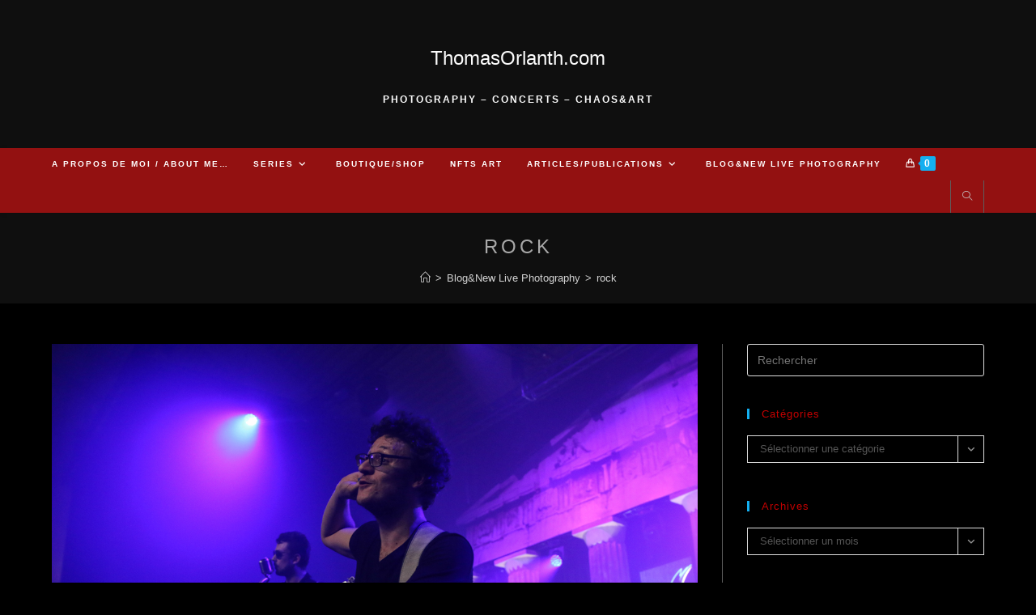

--- FILE ---
content_type: text/html; charset=UTF-8
request_url: https://www.thomasorlanth.com/tag/rock
body_size: 23843
content:
<!DOCTYPE html>
<html class="html" lang="fr-FR">
<head>
	<meta charset="UTF-8">
	<link rel="profile" href="https://gmpg.org/xfn/11">

	<title>rock &#8211; ThomasOrlanth.com</title>
<meta name='robots' content='max-image-preview:large' />
	<style>img:is([sizes="auto" i], [sizes^="auto," i]) { contain-intrinsic-size: 3000px 1500px }</style>
	<meta name="viewport" content="width=device-width, initial-scale=1"><link rel="alternate" type="application/rss+xml" title="ThomasOrlanth.com &raquo; Flux" href="https://www.thomasorlanth.com/feed" />
<link rel="alternate" type="application/rss+xml" title="ThomasOrlanth.com &raquo; Flux des commentaires" href="https://www.thomasorlanth.com/comments/feed" />
<link rel="alternate" type="application/rss+xml" title="ThomasOrlanth.com &raquo; Flux de l’étiquette rock" href="https://www.thomasorlanth.com/tag/rock/feed" />
<script>
window._wpemojiSettings = {"baseUrl":"https:\/\/s.w.org\/images\/core\/emoji\/16.0.1\/72x72\/","ext":".png","svgUrl":"https:\/\/s.w.org\/images\/core\/emoji\/16.0.1\/svg\/","svgExt":".svg","source":{"concatemoji":"https:\/\/www.thomasorlanth.com\/wp-includes\/js\/wp-emoji-release.min.js?ver=6.8.3"}};
/*! This file is auto-generated */
!function(s,n){var o,i,e;function c(e){try{var t={supportTests:e,timestamp:(new Date).valueOf()};sessionStorage.setItem(o,JSON.stringify(t))}catch(e){}}function p(e,t,n){e.clearRect(0,0,e.canvas.width,e.canvas.height),e.fillText(t,0,0);var t=new Uint32Array(e.getImageData(0,0,e.canvas.width,e.canvas.height).data),a=(e.clearRect(0,0,e.canvas.width,e.canvas.height),e.fillText(n,0,0),new Uint32Array(e.getImageData(0,0,e.canvas.width,e.canvas.height).data));return t.every(function(e,t){return e===a[t]})}function u(e,t){e.clearRect(0,0,e.canvas.width,e.canvas.height),e.fillText(t,0,0);for(var n=e.getImageData(16,16,1,1),a=0;a<n.data.length;a++)if(0!==n.data[a])return!1;return!0}function f(e,t,n,a){switch(t){case"flag":return n(e,"\ud83c\udff3\ufe0f\u200d\u26a7\ufe0f","\ud83c\udff3\ufe0f\u200b\u26a7\ufe0f")?!1:!n(e,"\ud83c\udde8\ud83c\uddf6","\ud83c\udde8\u200b\ud83c\uddf6")&&!n(e,"\ud83c\udff4\udb40\udc67\udb40\udc62\udb40\udc65\udb40\udc6e\udb40\udc67\udb40\udc7f","\ud83c\udff4\u200b\udb40\udc67\u200b\udb40\udc62\u200b\udb40\udc65\u200b\udb40\udc6e\u200b\udb40\udc67\u200b\udb40\udc7f");case"emoji":return!a(e,"\ud83e\udedf")}return!1}function g(e,t,n,a){var r="undefined"!=typeof WorkerGlobalScope&&self instanceof WorkerGlobalScope?new OffscreenCanvas(300,150):s.createElement("canvas"),o=r.getContext("2d",{willReadFrequently:!0}),i=(o.textBaseline="top",o.font="600 32px Arial",{});return e.forEach(function(e){i[e]=t(o,e,n,a)}),i}function t(e){var t=s.createElement("script");t.src=e,t.defer=!0,s.head.appendChild(t)}"undefined"!=typeof Promise&&(o="wpEmojiSettingsSupports",i=["flag","emoji"],n.supports={everything:!0,everythingExceptFlag:!0},e=new Promise(function(e){s.addEventListener("DOMContentLoaded",e,{once:!0})}),new Promise(function(t){var n=function(){try{var e=JSON.parse(sessionStorage.getItem(o));if("object"==typeof e&&"number"==typeof e.timestamp&&(new Date).valueOf()<e.timestamp+604800&&"object"==typeof e.supportTests)return e.supportTests}catch(e){}return null}();if(!n){if("undefined"!=typeof Worker&&"undefined"!=typeof OffscreenCanvas&&"undefined"!=typeof URL&&URL.createObjectURL&&"undefined"!=typeof Blob)try{var e="postMessage("+g.toString()+"("+[JSON.stringify(i),f.toString(),p.toString(),u.toString()].join(",")+"));",a=new Blob([e],{type:"text/javascript"}),r=new Worker(URL.createObjectURL(a),{name:"wpTestEmojiSupports"});return void(r.onmessage=function(e){c(n=e.data),r.terminate(),t(n)})}catch(e){}c(n=g(i,f,p,u))}t(n)}).then(function(e){for(var t in e)n.supports[t]=e[t],n.supports.everything=n.supports.everything&&n.supports[t],"flag"!==t&&(n.supports.everythingExceptFlag=n.supports.everythingExceptFlag&&n.supports[t]);n.supports.everythingExceptFlag=n.supports.everythingExceptFlag&&!n.supports.flag,n.DOMReady=!1,n.readyCallback=function(){n.DOMReady=!0}}).then(function(){return e}).then(function(){var e;n.supports.everything||(n.readyCallback(),(e=n.source||{}).concatemoji?t(e.concatemoji):e.wpemoji&&e.twemoji&&(t(e.twemoji),t(e.wpemoji)))}))}((window,document),window._wpemojiSettings);
</script>
<style id='wp-emoji-styles-inline-css'>

	img.wp-smiley, img.emoji {
		display: inline !important;
		border: none !important;
		box-shadow: none !important;
		height: 1em !important;
		width: 1em !important;
		margin: 0 0.07em !important;
		vertical-align: -0.1em !important;
		background: none !important;
		padding: 0 !important;
	}
</style>
<link rel='stylesheet' id='wp-block-library-css' href='https://www.thomasorlanth.com/wp-includes/css/dist/block-library/style.min.css?ver=6.8.3' media='all' />
<style id='wp-block-library-theme-inline-css'>
.wp-block-audio :where(figcaption){color:#555;font-size:13px;text-align:center}.is-dark-theme .wp-block-audio :where(figcaption){color:#ffffffa6}.wp-block-audio{margin:0 0 1em}.wp-block-code{border:1px solid #ccc;border-radius:4px;font-family:Menlo,Consolas,monaco,monospace;padding:.8em 1em}.wp-block-embed :where(figcaption){color:#555;font-size:13px;text-align:center}.is-dark-theme .wp-block-embed :where(figcaption){color:#ffffffa6}.wp-block-embed{margin:0 0 1em}.blocks-gallery-caption{color:#555;font-size:13px;text-align:center}.is-dark-theme .blocks-gallery-caption{color:#ffffffa6}:root :where(.wp-block-image figcaption){color:#555;font-size:13px;text-align:center}.is-dark-theme :root :where(.wp-block-image figcaption){color:#ffffffa6}.wp-block-image{margin:0 0 1em}.wp-block-pullquote{border-bottom:4px solid;border-top:4px solid;color:currentColor;margin-bottom:1.75em}.wp-block-pullquote cite,.wp-block-pullquote footer,.wp-block-pullquote__citation{color:currentColor;font-size:.8125em;font-style:normal;text-transform:uppercase}.wp-block-quote{border-left:.25em solid;margin:0 0 1.75em;padding-left:1em}.wp-block-quote cite,.wp-block-quote footer{color:currentColor;font-size:.8125em;font-style:normal;position:relative}.wp-block-quote:where(.has-text-align-right){border-left:none;border-right:.25em solid;padding-left:0;padding-right:1em}.wp-block-quote:where(.has-text-align-center){border:none;padding-left:0}.wp-block-quote.is-large,.wp-block-quote.is-style-large,.wp-block-quote:where(.is-style-plain){border:none}.wp-block-search .wp-block-search__label{font-weight:700}.wp-block-search__button{border:1px solid #ccc;padding:.375em .625em}:where(.wp-block-group.has-background){padding:1.25em 2.375em}.wp-block-separator.has-css-opacity{opacity:.4}.wp-block-separator{border:none;border-bottom:2px solid;margin-left:auto;margin-right:auto}.wp-block-separator.has-alpha-channel-opacity{opacity:1}.wp-block-separator:not(.is-style-wide):not(.is-style-dots){width:100px}.wp-block-separator.has-background:not(.is-style-dots){border-bottom:none;height:1px}.wp-block-separator.has-background:not(.is-style-wide):not(.is-style-dots){height:2px}.wp-block-table{margin:0 0 1em}.wp-block-table td,.wp-block-table th{word-break:normal}.wp-block-table :where(figcaption){color:#555;font-size:13px;text-align:center}.is-dark-theme .wp-block-table :where(figcaption){color:#ffffffa6}.wp-block-video :where(figcaption){color:#555;font-size:13px;text-align:center}.is-dark-theme .wp-block-video :where(figcaption){color:#ffffffa6}.wp-block-video{margin:0 0 1em}:root :where(.wp-block-template-part.has-background){margin-bottom:0;margin-top:0;padding:1.25em 2.375em}
</style>
<style id='classic-theme-styles-inline-css'>
/*! This file is auto-generated */
.wp-block-button__link{color:#fff;background-color:#32373c;border-radius:9999px;box-shadow:none;text-decoration:none;padding:calc(.667em + 2px) calc(1.333em + 2px);font-size:1.125em}.wp-block-file__button{background:#32373c;color:#fff;text-decoration:none}
</style>
<style id='global-styles-inline-css'>
:root{--wp--preset--aspect-ratio--square: 1;--wp--preset--aspect-ratio--4-3: 4/3;--wp--preset--aspect-ratio--3-4: 3/4;--wp--preset--aspect-ratio--3-2: 3/2;--wp--preset--aspect-ratio--2-3: 2/3;--wp--preset--aspect-ratio--16-9: 16/9;--wp--preset--aspect-ratio--9-16: 9/16;--wp--preset--color--black: #000000;--wp--preset--color--cyan-bluish-gray: #abb8c3;--wp--preset--color--white: #ffffff;--wp--preset--color--pale-pink: #f78da7;--wp--preset--color--vivid-red: #cf2e2e;--wp--preset--color--luminous-vivid-orange: #ff6900;--wp--preset--color--luminous-vivid-amber: #fcb900;--wp--preset--color--light-green-cyan: #7bdcb5;--wp--preset--color--vivid-green-cyan: #00d084;--wp--preset--color--pale-cyan-blue: #8ed1fc;--wp--preset--color--vivid-cyan-blue: #0693e3;--wp--preset--color--vivid-purple: #9b51e0;--wp--preset--gradient--vivid-cyan-blue-to-vivid-purple: linear-gradient(135deg,rgba(6,147,227,1) 0%,rgb(155,81,224) 100%);--wp--preset--gradient--light-green-cyan-to-vivid-green-cyan: linear-gradient(135deg,rgb(122,220,180) 0%,rgb(0,208,130) 100%);--wp--preset--gradient--luminous-vivid-amber-to-luminous-vivid-orange: linear-gradient(135deg,rgba(252,185,0,1) 0%,rgba(255,105,0,1) 100%);--wp--preset--gradient--luminous-vivid-orange-to-vivid-red: linear-gradient(135deg,rgba(255,105,0,1) 0%,rgb(207,46,46) 100%);--wp--preset--gradient--very-light-gray-to-cyan-bluish-gray: linear-gradient(135deg,rgb(238,238,238) 0%,rgb(169,184,195) 100%);--wp--preset--gradient--cool-to-warm-spectrum: linear-gradient(135deg,rgb(74,234,220) 0%,rgb(151,120,209) 20%,rgb(207,42,186) 40%,rgb(238,44,130) 60%,rgb(251,105,98) 80%,rgb(254,248,76) 100%);--wp--preset--gradient--blush-light-purple: linear-gradient(135deg,rgb(255,206,236) 0%,rgb(152,150,240) 100%);--wp--preset--gradient--blush-bordeaux: linear-gradient(135deg,rgb(254,205,165) 0%,rgb(254,45,45) 50%,rgb(107,0,62) 100%);--wp--preset--gradient--luminous-dusk: linear-gradient(135deg,rgb(255,203,112) 0%,rgb(199,81,192) 50%,rgb(65,88,208) 100%);--wp--preset--gradient--pale-ocean: linear-gradient(135deg,rgb(255,245,203) 0%,rgb(182,227,212) 50%,rgb(51,167,181) 100%);--wp--preset--gradient--electric-grass: linear-gradient(135deg,rgb(202,248,128) 0%,rgb(113,206,126) 100%);--wp--preset--gradient--midnight: linear-gradient(135deg,rgb(2,3,129) 0%,rgb(40,116,252) 100%);--wp--preset--font-size--small: 13px;--wp--preset--font-size--medium: 20px;--wp--preset--font-size--large: 36px;--wp--preset--font-size--x-large: 42px;--wp--preset--spacing--20: 0.44rem;--wp--preset--spacing--30: 0.67rem;--wp--preset--spacing--40: 1rem;--wp--preset--spacing--50: 1.5rem;--wp--preset--spacing--60: 2.25rem;--wp--preset--spacing--70: 3.38rem;--wp--preset--spacing--80: 5.06rem;--wp--preset--shadow--natural: 6px 6px 9px rgba(0, 0, 0, 0.2);--wp--preset--shadow--deep: 12px 12px 50px rgba(0, 0, 0, 0.4);--wp--preset--shadow--sharp: 6px 6px 0px rgba(0, 0, 0, 0.2);--wp--preset--shadow--outlined: 6px 6px 0px -3px rgba(255, 255, 255, 1), 6px 6px rgba(0, 0, 0, 1);--wp--preset--shadow--crisp: 6px 6px 0px rgba(0, 0, 0, 1);}:where(.is-layout-flex){gap: 0.5em;}:where(.is-layout-grid){gap: 0.5em;}body .is-layout-flex{display: flex;}.is-layout-flex{flex-wrap: wrap;align-items: center;}.is-layout-flex > :is(*, div){margin: 0;}body .is-layout-grid{display: grid;}.is-layout-grid > :is(*, div){margin: 0;}:where(.wp-block-columns.is-layout-flex){gap: 2em;}:where(.wp-block-columns.is-layout-grid){gap: 2em;}:where(.wp-block-post-template.is-layout-flex){gap: 1.25em;}:where(.wp-block-post-template.is-layout-grid){gap: 1.25em;}.has-black-color{color: var(--wp--preset--color--black) !important;}.has-cyan-bluish-gray-color{color: var(--wp--preset--color--cyan-bluish-gray) !important;}.has-white-color{color: var(--wp--preset--color--white) !important;}.has-pale-pink-color{color: var(--wp--preset--color--pale-pink) !important;}.has-vivid-red-color{color: var(--wp--preset--color--vivid-red) !important;}.has-luminous-vivid-orange-color{color: var(--wp--preset--color--luminous-vivid-orange) !important;}.has-luminous-vivid-amber-color{color: var(--wp--preset--color--luminous-vivid-amber) !important;}.has-light-green-cyan-color{color: var(--wp--preset--color--light-green-cyan) !important;}.has-vivid-green-cyan-color{color: var(--wp--preset--color--vivid-green-cyan) !important;}.has-pale-cyan-blue-color{color: var(--wp--preset--color--pale-cyan-blue) !important;}.has-vivid-cyan-blue-color{color: var(--wp--preset--color--vivid-cyan-blue) !important;}.has-vivid-purple-color{color: var(--wp--preset--color--vivid-purple) !important;}.has-black-background-color{background-color: var(--wp--preset--color--black) !important;}.has-cyan-bluish-gray-background-color{background-color: var(--wp--preset--color--cyan-bluish-gray) !important;}.has-white-background-color{background-color: var(--wp--preset--color--white) !important;}.has-pale-pink-background-color{background-color: var(--wp--preset--color--pale-pink) !important;}.has-vivid-red-background-color{background-color: var(--wp--preset--color--vivid-red) !important;}.has-luminous-vivid-orange-background-color{background-color: var(--wp--preset--color--luminous-vivid-orange) !important;}.has-luminous-vivid-amber-background-color{background-color: var(--wp--preset--color--luminous-vivid-amber) !important;}.has-light-green-cyan-background-color{background-color: var(--wp--preset--color--light-green-cyan) !important;}.has-vivid-green-cyan-background-color{background-color: var(--wp--preset--color--vivid-green-cyan) !important;}.has-pale-cyan-blue-background-color{background-color: var(--wp--preset--color--pale-cyan-blue) !important;}.has-vivid-cyan-blue-background-color{background-color: var(--wp--preset--color--vivid-cyan-blue) !important;}.has-vivid-purple-background-color{background-color: var(--wp--preset--color--vivid-purple) !important;}.has-black-border-color{border-color: var(--wp--preset--color--black) !important;}.has-cyan-bluish-gray-border-color{border-color: var(--wp--preset--color--cyan-bluish-gray) !important;}.has-white-border-color{border-color: var(--wp--preset--color--white) !important;}.has-pale-pink-border-color{border-color: var(--wp--preset--color--pale-pink) !important;}.has-vivid-red-border-color{border-color: var(--wp--preset--color--vivid-red) !important;}.has-luminous-vivid-orange-border-color{border-color: var(--wp--preset--color--luminous-vivid-orange) !important;}.has-luminous-vivid-amber-border-color{border-color: var(--wp--preset--color--luminous-vivid-amber) !important;}.has-light-green-cyan-border-color{border-color: var(--wp--preset--color--light-green-cyan) !important;}.has-vivid-green-cyan-border-color{border-color: var(--wp--preset--color--vivid-green-cyan) !important;}.has-pale-cyan-blue-border-color{border-color: var(--wp--preset--color--pale-cyan-blue) !important;}.has-vivid-cyan-blue-border-color{border-color: var(--wp--preset--color--vivid-cyan-blue) !important;}.has-vivid-purple-border-color{border-color: var(--wp--preset--color--vivid-purple) !important;}.has-vivid-cyan-blue-to-vivid-purple-gradient-background{background: var(--wp--preset--gradient--vivid-cyan-blue-to-vivid-purple) !important;}.has-light-green-cyan-to-vivid-green-cyan-gradient-background{background: var(--wp--preset--gradient--light-green-cyan-to-vivid-green-cyan) !important;}.has-luminous-vivid-amber-to-luminous-vivid-orange-gradient-background{background: var(--wp--preset--gradient--luminous-vivid-amber-to-luminous-vivid-orange) !important;}.has-luminous-vivid-orange-to-vivid-red-gradient-background{background: var(--wp--preset--gradient--luminous-vivid-orange-to-vivid-red) !important;}.has-very-light-gray-to-cyan-bluish-gray-gradient-background{background: var(--wp--preset--gradient--very-light-gray-to-cyan-bluish-gray) !important;}.has-cool-to-warm-spectrum-gradient-background{background: var(--wp--preset--gradient--cool-to-warm-spectrum) !important;}.has-blush-light-purple-gradient-background{background: var(--wp--preset--gradient--blush-light-purple) !important;}.has-blush-bordeaux-gradient-background{background: var(--wp--preset--gradient--blush-bordeaux) !important;}.has-luminous-dusk-gradient-background{background: var(--wp--preset--gradient--luminous-dusk) !important;}.has-pale-ocean-gradient-background{background: var(--wp--preset--gradient--pale-ocean) !important;}.has-electric-grass-gradient-background{background: var(--wp--preset--gradient--electric-grass) !important;}.has-midnight-gradient-background{background: var(--wp--preset--gradient--midnight) !important;}.has-small-font-size{font-size: var(--wp--preset--font-size--small) !important;}.has-medium-font-size{font-size: var(--wp--preset--font-size--medium) !important;}.has-large-font-size{font-size: var(--wp--preset--font-size--large) !important;}.has-x-large-font-size{font-size: var(--wp--preset--font-size--x-large) !important;}
:where(.wp-block-post-template.is-layout-flex){gap: 1.25em;}:where(.wp-block-post-template.is-layout-grid){gap: 1.25em;}
:where(.wp-block-columns.is-layout-flex){gap: 2em;}:where(.wp-block-columns.is-layout-grid){gap: 2em;}
:root :where(.wp-block-pullquote){font-size: 1.5em;line-height: 1.6;}
</style>
<style id='woocommerce-inline-inline-css'>
.woocommerce form .form-row .required { visibility: visible; }
</style>
<link rel='stylesheet' id='brands-styles-css' href='https://www.thomasorlanth.com/wp-content/plugins/woocommerce/assets/css/brands.css?ver=10.2.3' media='all' />
<link rel='stylesheet' id='oceanwp-woo-mini-cart-css' href='https://www.thomasorlanth.com/wp-content/themes/oceanwp/assets/css/woo/woo-mini-cart.min.css?ver=6.8.3' media='all' />
<link rel='stylesheet' id='font-awesome-css' href='https://www.thomasorlanth.com/wp-content/themes/oceanwp/assets/fonts/fontawesome/css/all.min.css?ver=6.7.2' media='all' />
<link rel='stylesheet' id='simple-line-icons-css' href='https://www.thomasorlanth.com/wp-content/themes/oceanwp/assets/css/third/simple-line-icons.min.css?ver=2.4.0' media='all' />
<link rel='stylesheet' id='oceanwp-style-css' href='https://www.thomasorlanth.com/wp-content/themes/oceanwp/assets/css/style.min.css?ver=4.1.3' media='all' />
<link rel='stylesheet' id='oceanwp-woocommerce-css' href='https://www.thomasorlanth.com/wp-content/themes/oceanwp/assets/css/woo/woocommerce.min.css?ver=6.8.3' media='all' />
<link rel='stylesheet' id='oceanwp-woo-star-font-css' href='https://www.thomasorlanth.com/wp-content/themes/oceanwp/assets/css/woo/woo-star-font.min.css?ver=6.8.3' media='all' />
<link rel='stylesheet' id='oceanwp-woo-quick-view-css' href='https://www.thomasorlanth.com/wp-content/themes/oceanwp/assets/css/woo/woo-quick-view.min.css?ver=6.8.3' media='all' />
<script type="text/template" id="tmpl-variation-template">
	<div class="woocommerce-variation-description">{{{ data.variation.variation_description }}}</div>
	<div class="woocommerce-variation-price">{{{ data.variation.price_html }}}</div>
	<div class="woocommerce-variation-availability">{{{ data.variation.availability_html }}}</div>
</script>
<script type="text/template" id="tmpl-unavailable-variation-template">
	<p role="alert">Désolé, ce produit n&rsquo;est pas disponible. Veuillez choisir une combinaison différente.</p>
</script>
<script src="https://www.thomasorlanth.com/wp-includes/js/jquery/jquery.min.js?ver=3.7.1" id="jquery-core-js"></script>
<script src="https://www.thomasorlanth.com/wp-includes/js/jquery/jquery-migrate.min.js?ver=3.4.1" id="jquery-migrate-js"></script>
<script src="https://www.thomasorlanth.com/wp-content/plugins/woocommerce/assets/js/jquery-blockui/jquery.blockUI.min.js?ver=2.7.0-wc.10.2.3" id="jquery-blockui-js" defer data-wp-strategy="defer"></script>
<script id="wc-add-to-cart-js-extra">
var wc_add_to_cart_params = {"ajax_url":"\/wp-admin\/admin-ajax.php","wc_ajax_url":"\/?wc-ajax=%%endpoint%%","i18n_view_cart":"Voir le panier","cart_url":"https:\/\/www.thomasorlanth.com\/?page_id=9436","is_cart":"","cart_redirect_after_add":"no"};
</script>
<script src="https://www.thomasorlanth.com/wp-content/plugins/woocommerce/assets/js/frontend/add-to-cart.min.js?ver=10.2.3" id="wc-add-to-cart-js" defer data-wp-strategy="defer"></script>
<script src="https://www.thomasorlanth.com/wp-content/plugins/woocommerce/assets/js/js-cookie/js.cookie.min.js?ver=2.1.4-wc.10.2.3" id="js-cookie-js" defer data-wp-strategy="defer"></script>
<script id="woocommerce-js-extra">
var woocommerce_params = {"ajax_url":"\/wp-admin\/admin-ajax.php","wc_ajax_url":"\/?wc-ajax=%%endpoint%%","i18n_password_show":"Afficher le mot de passe","i18n_password_hide":"Masquer le mot de passe"};
</script>
<script src="https://www.thomasorlanth.com/wp-content/plugins/woocommerce/assets/js/frontend/woocommerce.min.js?ver=10.2.3" id="woocommerce-js" defer data-wp-strategy="defer"></script>
<script src="https://www.thomasorlanth.com/wp-includes/js/underscore.min.js?ver=1.13.7" id="underscore-js"></script>
<script id="wp-util-js-extra">
var _wpUtilSettings = {"ajax":{"url":"\/wp-admin\/admin-ajax.php"}};
</script>
<script src="https://www.thomasorlanth.com/wp-includes/js/wp-util.min.js?ver=6.8.3" id="wp-util-js"></script>
<script id="wc-add-to-cart-variation-js-extra">
var wc_add_to_cart_variation_params = {"wc_ajax_url":"\/?wc-ajax=%%endpoint%%","i18n_no_matching_variations_text":"D\u00e9sol\u00e9, aucun produit ne r\u00e9pond \u00e0 vos crit\u00e8res. Veuillez choisir une combinaison diff\u00e9rente.","i18n_make_a_selection_text":"Veuillez s\u00e9lectionner des options du produit avant de l\u2019ajouter \u00e0 votre panier.","i18n_unavailable_text":"D\u00e9sol\u00e9, ce produit n\u2019est pas disponible. Veuillez choisir une combinaison diff\u00e9rente.","i18n_reset_alert_text":"Votre s\u00e9lection a \u00e9t\u00e9 r\u00e9initialis\u00e9e. Veuillez s\u00e9lectionner des options du produit avant de l\u2019ajouter \u00e0 votre panier."};
</script>
<script src="https://www.thomasorlanth.com/wp-content/plugins/woocommerce/assets/js/frontend/add-to-cart-variation.min.js?ver=10.2.3" id="wc-add-to-cart-variation-js" defer data-wp-strategy="defer"></script>
<script src="https://www.thomasorlanth.com/wp-content/plugins/woocommerce/assets/js/flexslider/jquery.flexslider.min.js?ver=2.7.2-wc.10.2.3" id="flexslider-js" defer data-wp-strategy="defer"></script>
<script id="wc-cart-fragments-js-extra">
var wc_cart_fragments_params = {"ajax_url":"\/wp-admin\/admin-ajax.php","wc_ajax_url":"\/?wc-ajax=%%endpoint%%","cart_hash_key":"wc_cart_hash_46b3f81543a693cfb98af5ec206952e8","fragment_name":"wc_fragments_46b3f81543a693cfb98af5ec206952e8","request_timeout":"5000"};
</script>
<script src="https://www.thomasorlanth.com/wp-content/plugins/woocommerce/assets/js/frontend/cart-fragments.min.js?ver=10.2.3" id="wc-cart-fragments-js" defer data-wp-strategy="defer"></script>
<link rel="https://api.w.org/" href="https://www.thomasorlanth.com/wp-json/" /><link rel="alternate" title="JSON" type="application/json" href="https://www.thomasorlanth.com/wp-json/wp/v2/tags/136" /><link rel="EditURI" type="application/rsd+xml" title="RSD" href="https://www.thomasorlanth.com/xmlrpc.php?rsd" />
<meta name="generator" content="WordPress 6.8.3" />
<meta name="generator" content="WooCommerce 10.2.3" />
			<style type="text/css">
				.gllr_image_row {
					clear: both;
				}
			</style>
			<link href="https://www.thomasorlanth.com/wp-content/plugins/spam-stopper/spam-stopper.css" rel="stylesheet" type="text/css" />			<script type="text/javascript">
			/* <![CDATA[ */
				if (typeof jQuery == 'undefined') {  
	   				 // jQuery is not loaded  
				} else {
					jQuery(function(){
						jQuery('#commentform').submit(function(){
								if (jQuery('#author').val()=="") {
									alert("Please input your name");
									return false;     		
								}
								var email_field = jQuery('#email');
								var emailFilter = /^([a-zA-Z0-9_\.\-])+\@(([a-zA-Z0-9\-])+\.)+([a-zA-Z0-9]{2,4})+$/;
								if (!emailFilter.test(email_field.val())) {
									alert("Please input a valid email");
									return false;
								}
								if (jQuery('#spamq').val()=="") {
									alert("Please answer the anti-spam question");
									return false;
								}
								if (jQuery('#comment').val()=="") {
									alert("Please input a comment");
									return false;
								}
								var spamq = jQuery('#spamq').val();			
								if (spamq.toUpperCase()!=='OUI') {
									alert("Incorrect anti-spam answer. Please re-answer the question! The correct answer is \"oui\"");
									return false;
								}
								return true;
						});
					});
				}
			/* ]]> */
			</script>
				<noscript><style>.woocommerce-product-gallery{ opacity: 1 !important; }</style></noscript>
	<meta name="generator" content="Elementor 3.32.2; features: additional_custom_breakpoints; settings: css_print_method-external, google_font-enabled, font_display-auto">
			<style>
				.e-con.e-parent:nth-of-type(n+4):not(.e-lazyloaded):not(.e-no-lazyload),
				.e-con.e-parent:nth-of-type(n+4):not(.e-lazyloaded):not(.e-no-lazyload) * {
					background-image: none !important;
				}
				@media screen and (max-height: 1024px) {
					.e-con.e-parent:nth-of-type(n+3):not(.e-lazyloaded):not(.e-no-lazyload),
					.e-con.e-parent:nth-of-type(n+3):not(.e-lazyloaded):not(.e-no-lazyload) * {
						background-image: none !important;
					}
				}
				@media screen and (max-height: 640px) {
					.e-con.e-parent:nth-of-type(n+2):not(.e-lazyloaded):not(.e-no-lazyload),
					.e-con.e-parent:nth-of-type(n+2):not(.e-lazyloaded):not(.e-no-lazyload) * {
						background-image: none !important;
					}
				}
			</style>
			<link rel="icon" href="https://www.thomasorlanth.com/wp-content/uploads/2021/02/cropped-profil-TO-1-32x32.jpg" sizes="32x32" />
<link rel="icon" href="https://www.thomasorlanth.com/wp-content/uploads/2021/02/cropped-profil-TO-1-192x192.jpg" sizes="192x192" />
<link rel="apple-touch-icon" href="https://www.thomasorlanth.com/wp-content/uploads/2021/02/cropped-profil-TO-1-180x180.jpg" />
<meta name="msapplication-TileImage" content="https://www.thomasorlanth.com/wp-content/uploads/2021/02/cropped-profil-TO-1-270x270.jpg" />
<!-- ## NXS/OG ## --><!-- ## NXSOGTAGS ## --><!-- ## NXS/OG ## -->
<!-- OceanWP CSS -->
<style type="text/css">
/* Colors */.woocommerce table.shop_table,.woocommerce table.shop_table td,.woocommerce-cart .cart-collaterals .cart_totals tr td,.woocommerce-cart .cart-collaterals .cart_totals tr th,.woocommerce table.shop_table tth,.woocommerce table.shop_table tfoot td,.woocommerce table.shop_table tfoot th,.woocommerce .order_details,.woocommerce .shop_table.order_details tfoot th,.woocommerce .shop_table.customer_details th,.woocommerce .cart-collaterals .cross-sells,.woocommerce-page .cart-collaterals .cross-sells,.woocommerce .cart-collaterals .cart_totals,.woocommerce-page .cart-collaterals .cart_totals,.woocommerce .cart-collaterals h2,.woocommerce .cart-collaterals h2,.woocommerce .cart-collaterals h2,.woocommerce-cart .cart-collaterals .cart_totals .order-total th,.woocommerce-cart .cart-collaterals .cart_totals .order-total td,.woocommerce ul.order_details,.woocommerce .shop_table.order_details tfoot th,.woocommerce .shop_table.customer_details th,.woocommerce .woocommerce-checkout #customer_details h3,.woocommerce .woocommerce-checkout h3#order_review_heading,.woocommerce-checkout #payment ul.payment_methods,.woocommerce-checkout form.login,.woocommerce-checkout form.checkout_coupon,.woocommerce-checkout-review-order-table tfoot th,.woocommerce-checkout #payment,.woocommerce ul.order_details,.woocommerce #customer_login >div,.woocommerce .col-1.address,.woocommerce .col-2.address,.woocommerce-checkout .woocommerce-info,.woocommerce div.product form.cart,.product_meta,.woocommerce div.product .woocommerce-tabs ul.tabs,.woocommerce #reviews #comments ol.commentlist li .comment_container,p.stars span a,.woocommerce ul.product_list_widget li,.woocommerce .widget_shopping_cart .cart_list li,.woocommerce.widget_shopping_cart .cart_list li,.woocommerce ul.product_list_widget li:first-child,.woocommerce .widget_shopping_cart .cart_list li:first-child,.woocommerce.widget_shopping_cart .cart_list li:first-child,.widget_product_categories li a,.woocommerce .oceanwp-toolbar,.woocommerce .products.list .product,table th,table td,hr,.content-area,body.content-left-sidebar #content-wrap .content-area,.content-left-sidebar .content-area,#top-bar-wrap,#site-header,#site-header.top-header #search-toggle,.dropdown-menu ul li,.centered-minimal-page-header,.blog-entry.post,.blog-entry.grid-entry .blog-entry-inner,.blog-entry.thumbnail-entry .blog-entry-bottom,.single-post .entry-title,.single .entry-share-wrap .entry-share,.single .entry-share,.single .entry-share ul li a,.single nav.post-navigation,.single nav.post-navigation .nav-links .nav-previous,#author-bio,#author-bio .author-bio-avatar,#author-bio .author-bio-social li a,#related-posts,#comments,.comment-body,#respond #cancel-comment-reply-link,#blog-entries .type-page,.page-numbers a,.page-numbers span:not(.elementor-screen-only),.page-links span,body #wp-calendar caption,body #wp-calendar th,body #wp-calendar tbody,body .contact-info-widget.default i,body .contact-info-widget.big-icons i,body .contact-info-widget.big-icons .owp-icon,body .contact-info-widget.default .owp-icon,body .posts-thumbnails-widget li,body .tagcloud a{border-color:#5e5e5e}body,.separate-layout,.has-parallax-footer:not(.separate-layout) #main{background-color:#000000}a{color:#d3d3d3}a .owp-icon use{stroke:#d3d3d3}body .theme-button,body input[type="submit"],body button[type="submit"],body button,body .button,body div.wpforms-container-full .wpforms-form input[type=submit],body div.wpforms-container-full .wpforms-form button[type=submit],body div.wpforms-container-full .wpforms-form .wpforms-page-button,.woocommerce-cart .wp-element-button,.woocommerce-checkout .wp-element-button,.wp-block-button__link{border-color:#ffffff}body .theme-button:hover,body input[type="submit"]:hover,body button[type="submit"]:hover,body button:hover,body .button:hover,body div.wpforms-container-full .wpforms-form input[type=submit]:hover,body div.wpforms-container-full .wpforms-form input[type=submit]:active,body div.wpforms-container-full .wpforms-form button[type=submit]:hover,body div.wpforms-container-full .wpforms-form button[type=submit]:active,body div.wpforms-container-full .wpforms-form .wpforms-page-button:hover,body div.wpforms-container-full .wpforms-form .wpforms-page-button:active,.woocommerce-cart .wp-element-button:hover,.woocommerce-checkout .wp-element-button:hover,.wp-block-button__link:hover{border-color:#ffffff}.page-header .page-header-title,.page-header.background-image-page-header .page-header-title{color:#a8a8a8}.site-breadcrumbs,.background-image-page-header .site-breadcrumbs{color:#cccccc}body{color:#ffffff}h1,h2,h3,h4,h5,h6,.theme-heading,.widget-title,.oceanwp-widget-recent-posts-title,.comment-reply-title,.entry-title,.sidebar-box .widget-title{color:#000000}/* OceanWP Style Settings CSS */.theme-button,input[type="submit"],button[type="submit"],button,.button,body div.wpforms-container-full .wpforms-form input[type=submit],body div.wpforms-container-full .wpforms-form button[type=submit],body div.wpforms-container-full .wpforms-form .wpforms-page-button{border-style:solid}.theme-button,input[type="submit"],button[type="submit"],button,.button,body div.wpforms-container-full .wpforms-form input[type=submit],body div.wpforms-container-full .wpforms-form button[type=submit],body div.wpforms-container-full .wpforms-form .wpforms-page-button{border-width:1px}form input[type="text"],form input[type="password"],form input[type="email"],form input[type="url"],form input[type="date"],form input[type="month"],form input[type="time"],form input[type="datetime"],form input[type="datetime-local"],form input[type="week"],form input[type="number"],form input[type="search"],form input[type="tel"],form input[type="color"],form select,form textarea,.woocommerce .woocommerce-checkout .select2-container--default .select2-selection--single{border-style:solid}body div.wpforms-container-full .wpforms-form input[type=date],body div.wpforms-container-full .wpforms-form input[type=datetime],body div.wpforms-container-full .wpforms-form input[type=datetime-local],body div.wpforms-container-full .wpforms-form input[type=email],body div.wpforms-container-full .wpforms-form input[type=month],body div.wpforms-container-full .wpforms-form input[type=number],body div.wpforms-container-full .wpforms-form input[type=password],body div.wpforms-container-full .wpforms-form input[type=range],body div.wpforms-container-full .wpforms-form input[type=search],body div.wpforms-container-full .wpforms-form input[type=tel],body div.wpforms-container-full .wpforms-form input[type=text],body div.wpforms-container-full .wpforms-form input[type=time],body div.wpforms-container-full .wpforms-form input[type=url],body div.wpforms-container-full .wpforms-form input[type=week],body div.wpforms-container-full .wpforms-form select,body div.wpforms-container-full .wpforms-form textarea{border-style:solid}form input[type="text"],form input[type="password"],form input[type="email"],form input[type="url"],form input[type="date"],form input[type="month"],form input[type="time"],form input[type="datetime"],form input[type="datetime-local"],form input[type="week"],form input[type="number"],form input[type="search"],form input[type="tel"],form input[type="color"],form select,form textarea{border-radius:3px}body div.wpforms-container-full .wpforms-form input[type=date],body div.wpforms-container-full .wpforms-form input[type=datetime],body div.wpforms-container-full .wpforms-form input[type=datetime-local],body div.wpforms-container-full .wpforms-form input[type=email],body div.wpforms-container-full .wpforms-form input[type=month],body div.wpforms-container-full .wpforms-form input[type=number],body div.wpforms-container-full .wpforms-form input[type=password],body div.wpforms-container-full .wpforms-form input[type=range],body div.wpforms-container-full .wpforms-form input[type=search],body div.wpforms-container-full .wpforms-form input[type=tel],body div.wpforms-container-full .wpforms-form input[type=text],body div.wpforms-container-full .wpforms-form input[type=time],body div.wpforms-container-full .wpforms-form input[type=url],body div.wpforms-container-full .wpforms-form input[type=week],body div.wpforms-container-full .wpforms-form select,body div.wpforms-container-full .wpforms-form textarea{border-radius:3px}.page-header,.has-transparent-header .page-header{padding:12px 0 8px 0}/* Header */#site-header.top-header .header-top,#site-header.top-header #searchform-header-replace{background-color:#931111}#site-header.top-header #search-toggle a{color:#c6c6c6}#site-header,.has-transparent-header .is-sticky #site-header,.has-vh-transparent .is-sticky #site-header.vertical-header,#searchform-header-replace{background-color:#0f0f0f}#site-header.has-header-media .overlay-header-media{background-color:rgba(0,0,0,0.5)}#site-header{border-color:#ffffff}.effect-one #site-navigation-wrap .dropdown-menu >li >a.menu-link >span:after,.effect-three #site-navigation-wrap .dropdown-menu >li >a.menu-link >span:after,.effect-five #site-navigation-wrap .dropdown-menu >li >a.menu-link >span:before,.effect-five #site-navigation-wrap .dropdown-menu >li >a.menu-link >span:after,.effect-nine #site-navigation-wrap .dropdown-menu >li >a.menu-link >span:before,.effect-nine #site-navigation-wrap .dropdown-menu >li >a.menu-link >span:after{background-color:#f4a300}.effect-four #site-navigation-wrap .dropdown-menu >li >a.menu-link >span:before,.effect-four #site-navigation-wrap .dropdown-menu >li >a.menu-link >span:after,.effect-seven #site-navigation-wrap .dropdown-menu >li >a.menu-link:hover >span:after,.effect-seven #site-navigation-wrap .dropdown-menu >li.sfHover >a.menu-link >span:after{color:#f4a300}.effect-seven #site-navigation-wrap .dropdown-menu >li >a.menu-link:hover >span:after,.effect-seven #site-navigation-wrap .dropdown-menu >li.sfHover >a.menu-link >span:after{text-shadow:10px 0 #f4a300,-10px 0 #f4a300}#site-navigation-wrap .dropdown-menu >li >a,.oceanwp-mobile-menu-icon a,#searchform-header-replace-close{color:#ffffff}#site-navigation-wrap .dropdown-menu >li >a .owp-icon use,.oceanwp-mobile-menu-icon a .owp-icon use,#searchform-header-replace-close .owp-icon use{stroke:#ffffff}#site-navigation-wrap .dropdown-menu >li >a:hover,.oceanwp-mobile-menu-icon a:hover,#searchform-header-replace-close:hover{color:#f4a300}#site-navigation-wrap .dropdown-menu >li >a:hover .owp-icon use,.oceanwp-mobile-menu-icon a:hover .owp-icon use,#searchform-header-replace-close:hover .owp-icon use{stroke:#f4a300}#site-navigation-wrap .dropdown-menu >.current-menu-item >a,#site-navigation-wrap .dropdown-menu >.current-menu-ancestor >a,#site-navigation-wrap .dropdown-menu >.current-menu-item >a:hover,#site-navigation-wrap .dropdown-menu >.current-menu-ancestor >a:hover{color:#f4a300}.dropdown-menu .sub-menu{min-width:184px}.dropdown-menu .sub-menu,#searchform-dropdown,.current-shop-items-dropdown{border-color:#f4a300}.dropdown-menu ul li a.menu-link{color:#0f0f0f}.dropdown-menu ul li a.menu-link .owp-icon use{stroke:#0f0f0f}#searchform-dropdown input{background-color:#0f0f0f}/* Blog CSS */.single-post .entry-title{color:#cccccc}.ocean-single-post-header ul.meta-item li a:hover{color:#333333}/* Sidebar */.sidebar-box .widget-title{color:#c40000}.sidebar-box,.footer-box{color:#000000}/* WooCommerce */.owp-floating-bar form.cart .quantity .minus:hover,.owp-floating-bar form.cart .quantity .plus:hover{color:#ffffff}#owp-checkout-timeline .timeline-step{color:#cccccc}#owp-checkout-timeline .timeline-step{border-color:#cccccc}.page-header{background-color:#0f0f0f}/* Typography */body{font-size:14px;line-height:1.8}h1,h2,h3,h4,h5,h6,.theme-heading,.widget-title,.oceanwp-widget-recent-posts-title,.comment-reply-title,.entry-title,.sidebar-box .widget-title{line-height:1.4}h1{font-size:23px;line-height:1.4}h2{font-size:20px;line-height:1.4}h3{font-size:18px;line-height:1.4}h4{font-size:17px;line-height:1.4}h5{font-size:14px;line-height:1.4}h6{font-size:15px;line-height:1.4}.page-header .page-header-title,.page-header.background-image-page-header .page-header-title{font-size:24px;line-height:2.5;letter-spacing:4px;text-transform:uppercase}.page-header .page-subheading{font-size:15px;line-height:1.8}.site-breadcrumbs,.site-breadcrumbs a{font-size:13px;line-height:1.4}#top-bar-content,#top-bar-social-alt{font-size:12px;line-height:1.8}#site-logo a.site-logo-text{font-size:24px;line-height:1.8}.dropdown-menu ul li a.menu-link,#site-header.full_screen-header .fs-dropdown-menu ul.sub-menu li a{font-size:12px;line-height:1.2;letter-spacing:.6px}.sidr-class-dropdown-menu li a,a.sidr-class-toggle-sidr-close,#mobile-dropdown ul li a,body #mobile-fullscreen ul li a{font-size:15px;line-height:1.8}.blog-entry.post .blog-entry-header .entry-title a{font-size:24px;line-height:1.4}.ocean-single-post-header .single-post-title{font-size:34px;line-height:1.4;letter-spacing:.6px}.ocean-single-post-header ul.meta-item li,.ocean-single-post-header ul.meta-item li a{font-size:13px;line-height:1.4;letter-spacing:.6px}.ocean-single-post-header .post-author-name,.ocean-single-post-header .post-author-name a{font-size:14px;line-height:1.4;letter-spacing:.6px}.ocean-single-post-header .post-author-description{font-size:12px;line-height:1.4;letter-spacing:.6px}.single-post .entry-title{line-height:1.4;letter-spacing:.6px}.single-post ul.meta li,.single-post ul.meta li a{font-size:14px;line-height:1.4;letter-spacing:.6px}.sidebar-box .widget-title,.sidebar-box.widget_block .wp-block-heading{font-size:13px;line-height:1;letter-spacing:1px}#footer-widgets .footer-box .widget-title{font-size:13px;line-height:1;letter-spacing:1px}#footer-bottom #copyright{font-size:12px;line-height:1}#footer-bottom #footer-bottom-menu{font-size:12px;line-height:1}.woocommerce-store-notice.demo_store{line-height:2;letter-spacing:1.5px}.demo_store .woocommerce-store-notice__dismiss-link{line-height:2;letter-spacing:1.5px}.woocommerce ul.products li.product li.title h2,.woocommerce ul.products li.product li.title a{font-size:14px;line-height:1.5}.woocommerce ul.products li.product li.category,.woocommerce ul.products li.product li.category a{font-size:12px;line-height:1}.woocommerce ul.products li.product .price{font-size:18px;line-height:1}.woocommerce ul.products li.product .button,.woocommerce ul.products li.product .product-inner .added_to_cart{font-size:12px;line-height:1.5;letter-spacing:1px}.woocommerce ul.products li.owp-woo-cond-notice span,.woocommerce ul.products li.owp-woo-cond-notice a{font-size:16px;line-height:1;letter-spacing:1px;font-weight:600;text-transform:capitalize}.woocommerce div.product .product_title{font-size:24px;line-height:1.4;letter-spacing:.6px}.woocommerce div.product p.price{font-size:36px;line-height:1}.woocommerce .owp-btn-normal .summary form button.button,.woocommerce .owp-btn-big .summary form button.button,.woocommerce .owp-btn-very-big .summary form button.button{font-size:12px;line-height:1.5;letter-spacing:1px;text-transform:uppercase}.woocommerce div.owp-woo-single-cond-notice span,.woocommerce div.owp-woo-single-cond-notice a{font-size:18px;line-height:2;letter-spacing:1.5px;font-weight:600;text-transform:capitalize}
</style></head>

<body class="archive tag tag-rock tag-136 wp-embed-responsive wp-theme-oceanwp theme-oceanwp gllr_oceanwp.org woocommerce-no-js metaslider-plugin oceanwp-theme dropdown-mobile top-header-style default-breakpoint has-sidebar content-right-sidebar has-breadcrumbs has-grid-list account-original-style elementor-default elementor-kit-15609" itemscope="itemscope" itemtype="https://schema.org/Blog">

	
	
	<div id="outer-wrap" class="site clr">

		<a class="skip-link screen-reader-text" href="#main">Skip to content</a>

		
		<div id="wrap" class="clr">

			
			
<header id="site-header" class="top-header has-social effect-one clr" data-height="74" itemscope="itemscope" itemtype="https://schema.org/WPHeader" role="banner">

	
		
	<div class="header-bottom clr">
		<div class="container">
			

<div id="site-logo" class="clr" itemscope itemtype="https://schema.org/Brand" >

	
	<div id="site-logo-inner" class="clr">

						<a href="https://www.thomasorlanth.com/" rel="home" class="site-title site-logo-text"  style=color:#fcfcfc;>ThomasOrlanth.com</a>
				
	</div><!-- #site-logo-inner -->

	
				<div id="site-description"><h2  style=color:#fcfcfc;>Photography &#8211; Concerts &#8211; Chaos&amp;Art</h2></div>
			
</div><!-- #site-logo -->

		</div>
	</div>
	
<div class="header-top clr">

	
	<div id="site-header-inner" class="clr container">

		
		<div class="left clr">

			<div class="inner">

							<div id="site-navigation-wrap" class="clr">
			
			
			
			<nav id="site-navigation" class="navigation main-navigation clr" itemscope="itemscope" itemtype="https://schema.org/SiteNavigationElement" role="navigation" >

				<ul id="menu-header" class="main-menu dropdown-menu sf-menu"><li id="menu-item-138" class="menu-item menu-item-type-post_type menu-item-object-page menu-item-138"><a href="https://www.thomasorlanth.com/a-propos" class="menu-link"><span class="text-wrap">A propos de moi / About me…</span></a></li><li id="menu-item-135" class="menu-item menu-item-type-post_type menu-item-object-page menu-item-has-children dropdown menu-item-135"><a href="https://www.thomasorlanth.com/4eme-categorie" class="menu-link"><span class="text-wrap">Series<i class="nav-arrow fa fa-angle-down" aria-hidden="true" role="img"></i></span></a>
<ul class="sub-menu">
	<li id="menu-item-15685" class="menu-item menu-item-type-post_type menu-item-object-page menu-item-15685"><a href="https://www.thomasorlanth.com/4eme-categorie/budapest-memories-the-new-and-the-old" class="menu-link"><span class="text-wrap">Budapest Memories – the New and the Old</span></a></li>	<li id="menu-item-15687" class="menu-item menu-item-type-post_type menu-item-object-page menu-item-15687"><a href="https://www.thomasorlanth.com/4eme-categorie/nordic-colors" class="menu-link"><span class="text-wrap">Nordic Colors</span></a></li>	<li id="menu-item-13958" class="menu-item menu-item-type-post_type menu-item-object-page menu-item-13958"><a href="https://www.thomasorlanth.com/4eme-categorie/nordic-colors-ii" class="menu-link"><span class="text-wrap">Nordic Colors II</span></a></li>	<li id="menu-item-15689" class="menu-item menu-item-type-post_type menu-item-object-page menu-item-15689"><a href="https://www.thomasorlanth.com/4eme-categorie/ombres-et-vampires" class="menu-link"><span class="text-wrap">Ombres et Vampires</span></a></li>	<li id="menu-item-15690" class="menu-item menu-item-type-post_type menu-item-object-page menu-item-15690"><a href="https://www.thomasorlanth.com/4eme-categorie/vampires-animations" class="menu-link"><span class="text-wrap">Ombres et Vampires (animations)</span></a></li>	<li id="menu-item-15691" class="menu-item menu-item-type-post_type menu-item-object-page menu-item-15691"><a href="https://www.thomasorlanth.com/4eme-categorie/onnogenos-le-celte" class="menu-link"><span class="text-wrap">Onnogenos le Celte</span></a></li>	<li id="menu-item-15688" class="menu-item menu-item-type-post_type menu-item-object-page menu-item-15688"><a href="https://www.thomasorlanth.com/4eme-categorie/paris-mindset" class="menu-link"><span class="text-wrap">Paris Mindset</span></a></li>	<li id="menu-item-15686" class="menu-item menu-item-type-post_type menu-item-object-page menu-item-15686"><a href="https://www.thomasorlanth.com/4eme-categorie/sad-walkabouts-in-breizh" class="menu-link"><span class="text-wrap">Sad Walkabouts in Breizh</span></a></li>	<li id="menu-item-15684" class="menu-item menu-item-type-post_type menu-item-object-page menu-item-has-children dropdown menu-item-15684"><a href="https://www.thomasorlanth.com/4eme-categorie/strolling-in-praha-life-and-death" class="menu-link"><span class="text-wrap">Strolling in Praha – Life and Death<i class="nav-arrow fa fa-angle-right" aria-hidden="true" role="img"></i></span></a>
	<ul class="sub-menu">
		<li id="menu-item-15692" class="menu-item menu-item-type-post_type menu-item-object-page menu-item-15692"><a href="https://www.thomasorlanth.com/4eme-categorie/serie-winterday-emptiness" class="menu-link"><span class="text-wrap">Winterday Emptiness</span></a></li>	</ul>
</li></ul>
</li><li id="menu-item-134" class="menu-item menu-item-type-post_type menu-item-object-page menu-item-134"><a href="https://www.thomasorlanth.com/?page_id=77" class="menu-link"><span class="text-wrap">Boutique/Shop</span></a></li><li id="menu-item-15771" class="menu-item menu-item-type-post_type menu-item-object-page menu-item-15771"><a href="https://www.thomasorlanth.com/nfts-art" class="menu-link"><span class="text-wrap">NFTs Art</span></a></li><li id="menu-item-133" class="menu-item menu-item-type-post_type menu-item-object-page menu-item-has-children dropdown menu-item-133"><a href="https://www.thomasorlanth.com/articles-et-publications" class="menu-link"><span class="text-wrap">Articles/publications<i class="nav-arrow fa fa-angle-down" aria-hidden="true" role="img"></i></span></a>
<ul class="sub-menu">
	<li id="menu-item-15763" class="menu-item menu-item-type-post_type menu-item-object-page menu-item-15763"><a href="https://www.thomasorlanth.com/articles-et-publications/publications" class="menu-link"><span class="text-wrap">Publications</span></a></li></ul>
</li><li id="menu-item-15683" class="menu-item menu-item-type-post_type menu-item-object-page current_page_parent menu-item-15683"><a href="https://www.thomasorlanth.com/blog" class="menu-link"><span class="text-wrap">Blog&#038;New Live Photography</span></a></li>
			<li class="woo-menu-icon wcmenucart-toggle-drop_down toggle-cart-widget">
				
			<a href="https://www.thomasorlanth.com/?page_id=9436" class="wcmenucart">
				<span class="wcmenucart-count"><i class=" icon-handbag" aria-hidden="true" role="img"></i><span class="wcmenucart-details count">0</span></span>
			</a>

												<div class="current-shop-items-dropdown owp-mini-cart clr">
						<div class="current-shop-items-inner clr">
							<div class="widget woocommerce widget_shopping_cart"><div class="widget_shopping_cart_content"></div></div>						</div>
					</div>
							</li>

			</ul>
			</nav><!-- #site-navigation -->

			
			
					</div><!-- #site-navigation-wrap -->
			
		
	
				
	
	<div class="oceanwp-mobile-menu-icon clr mobile-right">

		
		
		
			<a href="https://www.thomasorlanth.com/?page_id=9436" class="wcmenucart">
				<span class="wcmenucart-count"><i class=" icon-handbag" aria-hidden="true" role="img"></i><span class="wcmenucart-details count">0</span></span>
			</a>

			
		<a href="https://www.thomasorlanth.com/#mobile-menu-toggle" class="mobile-menu"  aria-label="Menu mobile">
							<i class="fa fa-bars" aria-hidden="true"></i>
								<span class="oceanwp-text">Menu</span>
				<span class="oceanwp-close-text">Fermer</span>
						</a>

		
		
		
	</div><!-- #oceanwp-mobile-menu-navbar -->

	

			</div>

		</div>

		<div class="right clr">

			<div class="inner">

				<div id="search-toggle"><a href="https://www.thomasorlanth.com/#" class="site-search-toggle search-dropdown-toggle" aria-label="Search website"><i class=" icon-magnifier" aria-hidden="true" role="img"></i></a></div>
<div id="searchform-dropdown" class="header-searchform-wrap clr" >
	
<form aria-label="Rechercher sur ce site" role="search" method="get" class="searchform" action="https://www.thomasorlanth.com/">	
	<input aria-label="Insérer une requête de recherche" type="search" id="ocean-search-form-1" class="field" autocomplete="off" placeholder="Rechercher" name="s">
		</form>
</div><!-- #searchform-dropdown -->

			</div>

		</div>

	</div><!-- #site-header-inner -->

	
<div id="mobile-dropdown" class="clr" >

	<nav class="clr has-social" itemscope="itemscope" itemtype="https://schema.org/SiteNavigationElement">

		<ul id="menu-header-1" class="menu"><li class="menu-item menu-item-type-post_type menu-item-object-page menu-item-138"><a href="https://www.thomasorlanth.com/a-propos">A propos de moi / About me…</a></li>
<li class="menu-item menu-item-type-post_type menu-item-object-page menu-item-has-children menu-item-135"><a href="https://www.thomasorlanth.com/4eme-categorie">Series</a>
<ul class="sub-menu">
	<li class="menu-item menu-item-type-post_type menu-item-object-page menu-item-15685"><a href="https://www.thomasorlanth.com/4eme-categorie/budapest-memories-the-new-and-the-old">Budapest Memories – the New and the Old</a></li>
	<li class="menu-item menu-item-type-post_type menu-item-object-page menu-item-15687"><a href="https://www.thomasorlanth.com/4eme-categorie/nordic-colors">Nordic Colors</a></li>
	<li class="menu-item menu-item-type-post_type menu-item-object-page menu-item-13958"><a href="https://www.thomasorlanth.com/4eme-categorie/nordic-colors-ii">Nordic Colors II</a></li>
	<li class="menu-item menu-item-type-post_type menu-item-object-page menu-item-15689"><a href="https://www.thomasorlanth.com/4eme-categorie/ombres-et-vampires">Ombres et Vampires</a></li>
	<li class="menu-item menu-item-type-post_type menu-item-object-page menu-item-15690"><a href="https://www.thomasorlanth.com/4eme-categorie/vampires-animations">Ombres et Vampires (animations)</a></li>
	<li class="menu-item menu-item-type-post_type menu-item-object-page menu-item-15691"><a href="https://www.thomasorlanth.com/4eme-categorie/onnogenos-le-celte">Onnogenos le Celte</a></li>
	<li class="menu-item menu-item-type-post_type menu-item-object-page menu-item-15688"><a href="https://www.thomasorlanth.com/4eme-categorie/paris-mindset">Paris Mindset</a></li>
	<li class="menu-item menu-item-type-post_type menu-item-object-page menu-item-15686"><a href="https://www.thomasorlanth.com/4eme-categorie/sad-walkabouts-in-breizh">Sad Walkabouts in Breizh</a></li>
	<li class="menu-item menu-item-type-post_type menu-item-object-page menu-item-has-children menu-item-15684"><a href="https://www.thomasorlanth.com/4eme-categorie/strolling-in-praha-life-and-death">Strolling in Praha – Life and Death</a>
	<ul class="sub-menu">
		<li class="menu-item menu-item-type-post_type menu-item-object-page menu-item-15692"><a href="https://www.thomasorlanth.com/4eme-categorie/serie-winterday-emptiness">Winterday Emptiness</a></li>
	</ul>
</li>
</ul>
</li>
<li class="menu-item menu-item-type-post_type menu-item-object-page menu-item-134"><a href="https://www.thomasorlanth.com/?page_id=77">Boutique/Shop</a></li>
<li class="menu-item menu-item-type-post_type menu-item-object-page menu-item-15771"><a href="https://www.thomasorlanth.com/nfts-art">NFTs Art</a></li>
<li class="menu-item menu-item-type-post_type menu-item-object-page menu-item-has-children menu-item-133"><a href="https://www.thomasorlanth.com/articles-et-publications">Articles/publications</a>
<ul class="sub-menu">
	<li class="menu-item menu-item-type-post_type menu-item-object-page menu-item-15763"><a href="https://www.thomasorlanth.com/articles-et-publications/publications">Publications</a></li>
</ul>
</li>
<li class="menu-item menu-item-type-post_type menu-item-object-page current_page_parent menu-item-15683"><a href="https://www.thomasorlanth.com/blog">Blog&#038;New Live Photography</a></li>

			<li class="woo-menu-icon wcmenucart-toggle-drop_down toggle-cart-widget">
				
			<a href="https://www.thomasorlanth.com/?page_id=9436" class="wcmenucart">
				<span class="wcmenucart-count"><i class=" icon-handbag" aria-hidden="true" role="img"></i><span class="wcmenucart-details count">0</span></span>
			</a>

												<div class="current-shop-items-dropdown owp-mini-cart clr">
						<div class="current-shop-items-inner clr">
							<div class="widget woocommerce widget_shopping_cart"><div class="widget_shopping_cart_content"></div></div>						</div>
					</div>
							</li>

			</ul>
<div id="mobile-menu-search" class="clr">
	<form aria-label="Rechercher sur ce site" method="get" action="https://www.thomasorlanth.com/" class="mobile-searchform">
		<input aria-label="Insérer une requête de recherche" value="" class="field" id="ocean-mobile-search-2" type="search" name="s" autocomplete="off" placeholder="Rechercher" />
		<button aria-label="Envoyer la recherche" type="submit" class="searchform-submit">
			<i class=" icon-magnifier" aria-hidden="true" role="img"></i>		</button>
					</form>
</div><!-- .mobile-menu-search -->

	</nav>

</div>

	
</div><!-- .header-top -->


		
		
</header><!-- #site-header -->


			
			<main id="main" class="site-main clr"  role="main">

				

<header class="page-header centered-page-header">

	
	<div class="container clr page-header-inner">

		
			<h1 class="page-header-title clr" itemprop="headline">rock</h1>

			
		
		<nav role="navigation" aria-label="Fil d’Ariane" class="site-breadcrumbs clr position-under-title"><ol class="trail-items" itemscope itemtype="http://schema.org/BreadcrumbList"><meta name="numberOfItems" content="3" /><meta name="itemListOrder" content="Ascending" /><li class="trail-item trail-begin" itemprop="itemListElement" itemscope itemtype="https://schema.org/ListItem"><a href="https://www.thomasorlanth.com" rel="home" aria-label="Accueil" itemprop="item"><span itemprop="name"><i class=" icon-home" aria-hidden="true" role="img"></i><span class="breadcrumb-home has-icon">Accueil</span></span></a><span class="breadcrumb-sep">></span><meta itemprop="position" content="1" /></li><li class="trail-item" itemprop="itemListElement" itemscope itemtype="https://schema.org/ListItem"><a href="https://www.thomasorlanth.com/blog" itemprop="item"><span itemprop="name">Blog&#038;New Live Photography</span></a><span class="breadcrumb-sep">></span><meta itemprop="position" content="2" /></li><li class="trail-item trail-end" itemprop="itemListElement" itemscope itemtype="https://schema.org/ListItem"><span itemprop="name"><a href="https://www.thomasorlanth.com/tag/rock">rock</a></span><meta itemprop="position" content="3" /></li></ol></nav>
	</div><!-- .page-header-inner -->

	
	
</header><!-- .page-header -->


	
	<div id="content-wrap" class="container clr">

		
		<div id="primary" class="content-area clr">

			
			<div id="content" class="site-content clr">

				
										<div id="blog-entries" class="entries clr">

							
							
								
								
	<article id="post-13457" class="blog-entry clr large-entry post-13457 post type-post status-publish format-standard has-post-thumbnail hentry category-festival category-trolls-legendes-2019 tag-geek tag-rock tag-trolls-legendes-2019 tag-zombie entry has-media owp-thumbs-layout-horizontal owp-btn-normal owp-tabs-layout-horizontal has-no-thumbnails has-product-nav">

		<div class="blog-entry-inner clr">

			
<div class="thumbnail">

	<a href="https://www.thomasorlanth.com/magoyond-trolls-legendes-2019" class="thumbnail-link">

		<img fetchpriority="high" width="1200" height="800" src="https://www.thomasorlanth.com/wp-content/uploads/2019/05/V_Magoyond-7.jpg" class="attachment-full size-full wp-post-image" alt="Lire la suite à propos de l’article Magoyond – Trolls &#038; Légendes 2019" itemprop="image" decoding="async" srcset="https://www.thomasorlanth.com/wp-content/uploads/2019/05/V_Magoyond-7.jpg 1200w, https://www.thomasorlanth.com/wp-content/uploads/2019/05/V_Magoyond-7-600x400.jpg 600w, https://www.thomasorlanth.com/wp-content/uploads/2019/05/V_Magoyond-7-300x200.jpg 300w, https://www.thomasorlanth.com/wp-content/uploads/2019/05/V_Magoyond-7-768x512.jpg 768w, https://www.thomasorlanth.com/wp-content/uploads/2019/05/V_Magoyond-7-785x523.jpg 785w, https://www.thomasorlanth.com/wp-content/uploads/2019/05/V_Magoyond-7-120x80.jpg 120w" sizes="(max-width: 1200px) 100vw, 1200px" />			<span class="overlay"></span>
			
	</a>

	
</div><!-- .thumbnail -->


<header class="blog-entry-header clr">
	<h2 class="blog-entry-title entry-title">
		<a href="https://www.thomasorlanth.com/magoyond-trolls-legendes-2019"  rel="bookmark">Magoyond – Trolls &#038; Légendes 2019</a>
	</h2><!-- .blog-entry-title -->
</header><!-- .blog-entry-header -->


<ul class="meta obem-default clr" aria-label="Détails de la publication :">

	
					<li class="meta-author" itemprop="name"><span class="screen-reader-text">Auteur/autrice de la publication :</span><i class=" icon-user" aria-hidden="true" role="img"></i><a href="https://www.thomasorlanth.com/author/orlanth" title="Articles par Thomas Orlanth" rel="author"  itemprop="author" itemscope="itemscope" itemtype="https://schema.org/Person">Thomas Orlanth</a></li>
		
		
		
		
		
		
	
		
					<li class="meta-date" itemprop="datePublished"><span class="screen-reader-text">Publication publiée :</span><i class=" icon-clock" aria-hidden="true" role="img"></i>18 mai 2019</li>
		
		
		
		
		
	
		
		
		
					<li class="meta-cat"><span class="screen-reader-text">Post category:</span><i class=" icon-folder" aria-hidden="true" role="img"></i><a href="https://www.thomasorlanth.com/category/festival" rel="category tag">Festival</a><span class="owp-sep" aria-hidden="true">/</span><a href="https://www.thomasorlanth.com/category/festival/trolls-legendes-2019" rel="category tag">Trolls &amp; Légendes 2019</a></li>
		
		
		
	
		
		
		
		
		
					<li class="meta-comments"><span class="screen-reader-text">Commentaires de la publication :</span><i class=" icon-bubble" aria-hidden="true" role="img"></i><a href="https://www.thomasorlanth.com/magoyond-trolls-legendes-2019#respond" class="comments-link" >0 commentaire</a></li>
		
	
</ul>



<div class="blog-entry-summary clr" itemprop="text">

	
		<p>
			Le rock zombie est à l'honneur avec Magoyond ! Retrouvez le live report du festival prochainement sur La Grosse Radio !		</p>

		
</div><!-- .blog-entry-summary -->



<div class="blog-entry-readmore clr">
	
<a href="https://www.thomasorlanth.com/magoyond-trolls-legendes-2019" 
	>
	Continuer la lecture<span class="screen-reader-text">Magoyond – Trolls &#038; Légendes 2019</span><i class=" fa fa-angle-right" aria-hidden="true" role="img"></i></a>

</div><!-- .blog-entry-readmore -->


			
		</div><!-- .blog-entry-inner -->

	</article><!-- #post-## -->

	
								
							
								
								
	<article id="post-11908" class="blog-entry clr large-entry post-11908 post type-post status-publish format-standard has-post-thumbnail hentry category-festival category-hellfest-2018 tag-cold tag-france tag-grunge tag-hellfest2018 tag-jessica93 tag-live-photography tag-rock tag-valley entry has-media owp-thumbs-layout-horizontal owp-btn-normal owp-tabs-layout-horizontal has-no-thumbnails has-product-nav">

		<div class="blog-entry-inner clr">

			
<div class="thumbnail">

	<a href="https://www.thomasorlanth.com/jessica93-hellfest-2018-saturday" class="thumbnail-link">

		<img width="1200" height="800" src="https://www.thomasorlanth.com/wp-content/uploads/2018/07/JESSICA93-Thomas-Orlanth-LGR-2.jpg" class="attachment-full size-full wp-post-image" alt="Lire la suite à propos de l’article Jessica93 – Hellfest 2018 (saturday)" itemprop="image" decoding="async" srcset="https://www.thomasorlanth.com/wp-content/uploads/2018/07/JESSICA93-Thomas-Orlanth-LGR-2.jpg 1200w, https://www.thomasorlanth.com/wp-content/uploads/2018/07/JESSICA93-Thomas-Orlanth-LGR-2-600x400.jpg 600w, https://www.thomasorlanth.com/wp-content/uploads/2018/07/JESSICA93-Thomas-Orlanth-LGR-2-300x200.jpg 300w, https://www.thomasorlanth.com/wp-content/uploads/2018/07/JESSICA93-Thomas-Orlanth-LGR-2-768x512.jpg 768w, https://www.thomasorlanth.com/wp-content/uploads/2018/07/JESSICA93-Thomas-Orlanth-LGR-2-785x523.jpg 785w, https://www.thomasorlanth.com/wp-content/uploads/2018/07/JESSICA93-Thomas-Orlanth-LGR-2-120x80.jpg 120w" sizes="(max-width: 1200px) 100vw, 1200px" />			<span class="overlay"></span>
			
	</a>

	
</div><!-- .thumbnail -->


<header class="blog-entry-header clr">
	<h2 class="blog-entry-title entry-title">
		<a href="https://www.thomasorlanth.com/jessica93-hellfest-2018-saturday"  rel="bookmark">Jessica93 – Hellfest 2018 (saturday)</a>
	</h2><!-- .blog-entry-title -->
</header><!-- .blog-entry-header -->


<ul class="meta obem-default clr" aria-label="Détails de la publication :">

	
					<li class="meta-author" itemprop="name"><span class="screen-reader-text">Auteur/autrice de la publication :</span><i class=" icon-user" aria-hidden="true" role="img"></i><a href="https://www.thomasorlanth.com/author/orlanth" title="Articles par Thomas Orlanth" rel="author"  itemprop="author" itemscope="itemscope" itemtype="https://schema.org/Person">Thomas Orlanth</a></li>
		
		
		
		
		
		
	
		
					<li class="meta-date" itemprop="datePublished"><span class="screen-reader-text">Publication publiée :</span><i class=" icon-clock" aria-hidden="true" role="img"></i>20 juillet 2018</li>
		
		
		
		
		
	
		
		
		
					<li class="meta-cat"><span class="screen-reader-text">Post category:</span><i class=" icon-folder" aria-hidden="true" role="img"></i><a href="https://www.thomasorlanth.com/category/festival" rel="category tag">Festival</a><span class="owp-sep" aria-hidden="true">/</span><a href="https://www.thomasorlanth.com/category/festival/hellfest-2018" rel="category tag">Hellfest 2018</a></li>
		
		
		
	
		
		
		
		
		
					<li class="meta-comments"><span class="screen-reader-text">Commentaires de la publication :</span><i class=" icon-bubble" aria-hidden="true" role="img"></i><a href="https://www.thomasorlanth.com/jessica93-hellfest-2018-saturday#respond" class="comments-link" >0 commentaire</a></li>
		
	
</ul>



<div class="blog-entry-summary clr" itemprop="text">

	
		<p>
			Samedi 23/06/2018 - 12h50 - Valley Jessica93, c'est le genre de nom qui m'inspire moyennement confiance. Du rock grunge à tendance cold du 75. Retrouvez prochainement TOUS les reports sur…		</p>

		
</div><!-- .blog-entry-summary -->



<div class="blog-entry-readmore clr">
	
<a href="https://www.thomasorlanth.com/jessica93-hellfest-2018-saturday" 
	>
	Continuer la lecture<span class="screen-reader-text">Jessica93 – Hellfest 2018 (saturday)</span><i class=" fa fa-angle-right" aria-hidden="true" role="img"></i></a>

</div><!-- .blog-entry-readmore -->


			
		</div><!-- .blog-entry-inner -->

	</article><!-- #post-## -->

	
								
							
								
								
	<article id="post-11517" class="blog-entry clr large-entry post-11517 post type-post status-publish format-standard has-post-thumbnail hentry category-festival category-hellfest-2017 tag-691 tag-blue-oyster-cult tag-heavy-metal tag-hellfest2017 tag-live-photography tag-rock tag-usa tag-valley entry has-media owp-thumbs-layout-horizontal owp-btn-normal owp-tabs-layout-horizontal has-no-thumbnails has-product-nav">

		<div class="blog-entry-inner clr">

			
<div class="thumbnail">

	<a href="https://www.thomasorlanth.com/blue-oyster-cult-au-hellfest-2017-dimanche" class="thumbnail-link">

		<img width="1200" height="800" src="https://www.thomasorlanth.com/wp-content/uploads/2018/06/Dimanche_Valley_BOC-8.jpg" class="attachment-full size-full wp-post-image" alt="Lire la suite à propos de l’article Blue Öyster Cult au Hellfest 2017 (dimanche)" itemprop="image" decoding="async" srcset="https://www.thomasorlanth.com/wp-content/uploads/2018/06/Dimanche_Valley_BOC-8.jpg 1200w, https://www.thomasorlanth.com/wp-content/uploads/2018/06/Dimanche_Valley_BOC-8-600x400.jpg 600w, https://www.thomasorlanth.com/wp-content/uploads/2018/06/Dimanche_Valley_BOC-8-300x200.jpg 300w, https://www.thomasorlanth.com/wp-content/uploads/2018/06/Dimanche_Valley_BOC-8-768x512.jpg 768w, https://www.thomasorlanth.com/wp-content/uploads/2018/06/Dimanche_Valley_BOC-8-785x523.jpg 785w, https://www.thomasorlanth.com/wp-content/uploads/2018/06/Dimanche_Valley_BOC-8-120x80.jpg 120w" sizes="(max-width: 1200px) 100vw, 1200px" />			<span class="overlay"></span>
			
	</a>

	
</div><!-- .thumbnail -->


<header class="blog-entry-header clr">
	<h2 class="blog-entry-title entry-title">
		<a href="https://www.thomasorlanth.com/blue-oyster-cult-au-hellfest-2017-dimanche"  rel="bookmark">Blue Öyster Cult au Hellfest 2017 (dimanche)</a>
	</h2><!-- .blog-entry-title -->
</header><!-- .blog-entry-header -->


<ul class="meta obem-default clr" aria-label="Détails de la publication :">

	
					<li class="meta-author" itemprop="name"><span class="screen-reader-text">Auteur/autrice de la publication :</span><i class=" icon-user" aria-hidden="true" role="img"></i><a href="https://www.thomasorlanth.com/author/orlanth" title="Articles par Thomas Orlanth" rel="author"  itemprop="author" itemscope="itemscope" itemtype="https://schema.org/Person">Thomas Orlanth</a></li>
		
		
		
		
		
		
	
		
					<li class="meta-date" itemprop="datePublished"><span class="screen-reader-text">Publication publiée :</span><i class=" icon-clock" aria-hidden="true" role="img"></i>20 juin 2018</li>
		
		
		
		
		
	
		
		
		
					<li class="meta-cat"><span class="screen-reader-text">Post category:</span><i class=" icon-folder" aria-hidden="true" role="img"></i><a href="https://www.thomasorlanth.com/category/festival" rel="category tag">Festival</a><span class="owp-sep" aria-hidden="true">/</span><a href="https://www.thomasorlanth.com/category/festival/hellfest-2017" rel="category tag">Hellfest 2017</a></li>
		
		
		
	
		
		
		
		
		
					<li class="meta-comments"><span class="screen-reader-text">Commentaires de la publication :</span><i class=" icon-bubble" aria-hidden="true" role="img"></i><a href="https://www.thomasorlanth.com/blue-oyster-cult-au-hellfest-2017-dimanche#respond" class="comments-link" >0 commentaire</a></li>
		
	
</ul>



<div class="blog-entry-summary clr" itemprop="text">

	
		<p>
			Plus que deux jours avant l'édition 2018 du Hellfest... Voici quelques photos inédites que je n'ai jamais publié si ce n'est celles qui ont illustrer les reports de la Grosse…		</p>

		
</div><!-- .blog-entry-summary -->



<div class="blog-entry-readmore clr">
	
<a href="https://www.thomasorlanth.com/blue-oyster-cult-au-hellfest-2017-dimanche" 
	>
	Continuer la lecture<span class="screen-reader-text">Blue Öyster Cult au Hellfest 2017 (dimanche)</span><i class=" fa fa-angle-right" aria-hidden="true" role="img"></i></a>

</div><!-- .blog-entry-readmore -->


			
		</div><!-- .blog-entry-inner -->

	</article><!-- #post-## -->

	
								
							
								
								
	<article id="post-9456" class="blog-entry clr large-entry post-9456 post type-post status-publish format-standard has-post-thumbnail hentry category-fall-of-summer-2017 category-festival tag-691 tag-christian-vander tag-fall-of-summer-2017 tag-france tag-live-photography tag-magma tag-rock tag-zeuhl entry has-media owp-thumbs-layout-horizontal owp-btn-normal owp-tabs-layout-horizontal has-no-thumbnails has-product-nav">

		<div class="blog-entry-inner clr">

			
<div class="thumbnail">

	<a href="https://www.thomasorlanth.com/magma-au-fall-of-summer-2017" class="thumbnail-link">

		<img loading="lazy" width="1200" height="800" src="https://www.thomasorlanth.com/wp-content/uploads/2017/09/Magma-5.jpg" class="attachment-full size-full wp-post-image" alt="Lire la suite à propos de l’article Magma au Fall of Summer 2017" itemprop="image" decoding="async" srcset="https://www.thomasorlanth.com/wp-content/uploads/2017/09/Magma-5.jpg 1200w, https://www.thomasorlanth.com/wp-content/uploads/2017/09/Magma-5-600x400.jpg 600w, https://www.thomasorlanth.com/wp-content/uploads/2017/09/Magma-5-300x200.jpg 300w, https://www.thomasorlanth.com/wp-content/uploads/2017/09/Magma-5-768x512.jpg 768w, https://www.thomasorlanth.com/wp-content/uploads/2017/09/Magma-5-785x523.jpg 785w, https://www.thomasorlanth.com/wp-content/uploads/2017/09/Magma-5-120x80.jpg 120w" sizes="(max-width: 1200px) 100vw, 1200px" />			<span class="overlay"></span>
			
	</a>

	
</div><!-- .thumbnail -->


<header class="blog-entry-header clr">
	<h2 class="blog-entry-title entry-title">
		<a href="https://www.thomasorlanth.com/magma-au-fall-of-summer-2017"  rel="bookmark">Magma au Fall of Summer 2017</a>
	</h2><!-- .blog-entry-title -->
</header><!-- .blog-entry-header -->


<ul class="meta obem-default clr" aria-label="Détails de la publication :">

	
					<li class="meta-author" itemprop="name"><span class="screen-reader-text">Auteur/autrice de la publication :</span><i class=" icon-user" aria-hidden="true" role="img"></i><a href="https://www.thomasorlanth.com/author/orlanth" title="Articles par Thomas Orlanth" rel="author"  itemprop="author" itemscope="itemscope" itemtype="https://schema.org/Person">Thomas Orlanth</a></li>
		
		
		
		
		
		
	
		
					<li class="meta-date" itemprop="datePublished"><span class="screen-reader-text">Publication publiée :</span><i class=" icon-clock" aria-hidden="true" role="img"></i>22 septembre 2017</li>
		
		
		
		
		
	
		
		
		
					<li class="meta-cat"><span class="screen-reader-text">Post category:</span><i class=" icon-folder" aria-hidden="true" role="img"></i><a href="https://www.thomasorlanth.com/category/festival/fall-of-summer-2017" rel="category tag">Fall of Summer 2017</a><span class="owp-sep" aria-hidden="true">/</span><a href="https://www.thomasorlanth.com/category/festival" rel="category tag">Festival</a></li>
		
		
		
	
		
		
		
		
		
					<li class="meta-comments"><span class="screen-reader-text">Commentaires de la publication :</span><i class=" icon-bubble" aria-hidden="true" role="img"></i><a href="https://www.thomasorlanth.com/magma-au-fall-of-summer-2017#respond" class="comments-link" >0 commentaire</a></li>
		
	
</ul>



<div class="blog-entry-summary clr" itemprop="text">

	
		<p>
			Les légendaires Magma jouaient sous une pluie battante au Fall of Summer. Retrouvez le live report complet sur La Grosse Radio Metal Jour 1 Jour 2		</p>

		
</div><!-- .blog-entry-summary -->



<div class="blog-entry-readmore clr">
	
<a href="https://www.thomasorlanth.com/magma-au-fall-of-summer-2017" 
	>
	Continuer la lecture<span class="screen-reader-text">Magma au Fall of Summer 2017</span><i class=" fa fa-angle-right" aria-hidden="true" role="img"></i></a>

</div><!-- .blog-entry-readmore -->


			
		</div><!-- .blog-entry-inner -->

	</article><!-- #post-## -->

	
								
							
								
								
	<article id="post-8798" class="blog-entry clr large-entry post-8798 post type-post status-publish format-standard has-post-thumbnail hentry category-festival category-trolls-legendes-2017 tag-691 tag-france tag-geek tag-live-photography tag-magoyond tag-rock tag-trolls-et-legendes-2017 entry has-media owp-thumbs-layout-horizontal owp-btn-normal owp-tabs-layout-horizontal has-no-thumbnails has-product-nav">

		<div class="blog-entry-inner clr">

			
<div class="thumbnail">

	<a href="https://www.thomasorlanth.com/magoyond-a-trolls-legendes-2017" class="thumbnail-link">

		<img loading="lazy" width="1200" height="800" src="https://www.thomasorlanth.com/wp-content/uploads/2017/05/Magoyond_small-11.jpg" class="attachment-full size-full wp-post-image" alt="Lire la suite à propos de l’article Magoyond à Trolls &#038; Légendes 2017" itemprop="image" decoding="async" srcset="https://www.thomasorlanth.com/wp-content/uploads/2017/05/Magoyond_small-11.jpg 1200w, https://www.thomasorlanth.com/wp-content/uploads/2017/05/Magoyond_small-11-600x400.jpg 600w, https://www.thomasorlanth.com/wp-content/uploads/2017/05/Magoyond_small-11-300x200.jpg 300w, https://www.thomasorlanth.com/wp-content/uploads/2017/05/Magoyond_small-11-768x512.jpg 768w, https://www.thomasorlanth.com/wp-content/uploads/2017/05/Magoyond_small-11-785x523.jpg 785w, https://www.thomasorlanth.com/wp-content/uploads/2017/05/Magoyond_small-11-120x80.jpg 120w" sizes="(max-width: 1200px) 100vw, 1200px" />			<span class="overlay"></span>
			
	</a>

	
</div><!-- .thumbnail -->


<header class="blog-entry-header clr">
	<h2 class="blog-entry-title entry-title">
		<a href="https://www.thomasorlanth.com/magoyond-a-trolls-legendes-2017"  rel="bookmark">Magoyond à Trolls &#038; Légendes 2017</a>
	</h2><!-- .blog-entry-title -->
</header><!-- .blog-entry-header -->


<ul class="meta obem-default clr" aria-label="Détails de la publication :">

	
					<li class="meta-author" itemprop="name"><span class="screen-reader-text">Auteur/autrice de la publication :</span><i class=" icon-user" aria-hidden="true" role="img"></i><a href="https://www.thomasorlanth.com/author/orlanth" title="Articles par Thomas Orlanth" rel="author"  itemprop="author" itemscope="itemscope" itemtype="https://schema.org/Person">Thomas Orlanth</a></li>
		
		
		
		
		
		
	
		
					<li class="meta-date" itemprop="datePublished"><span class="screen-reader-text">Publication publiée :</span><i class=" icon-clock" aria-hidden="true" role="img"></i>6 mai 2017</li>
		
		
		
		
		
	
		
		
		
					<li class="meta-cat"><span class="screen-reader-text">Post category:</span><i class=" icon-folder" aria-hidden="true" role="img"></i><a href="https://www.thomasorlanth.com/category/festival" rel="category tag">Festival</a><span class="owp-sep" aria-hidden="true">/</span><a href="https://www.thomasorlanth.com/category/festival/trolls-legendes-2017" rel="category tag">Trolls &amp; Légendes 2017</a></li>
		
		
		
	
		
		
		
		
		
					<li class="meta-comments"><span class="screen-reader-text">Commentaires de la publication :</span><i class=" icon-bubble" aria-hidden="true" role="img"></i><a href="https://www.thomasorlanth.com/magoyond-a-trolls-legendes-2017#respond" class="comments-link" >0 commentaire</a></li>
		
	
</ul>



<div class="blog-entry-summary clr" itemprop="text">

	
		<p>
			Magoyond et son rock zombie qui bouge quand même ! Retrouvez prochainement le live report complet sur La Grosse Radio Metal !		</p>

		
</div><!-- .blog-entry-summary -->



<div class="blog-entry-readmore clr">
	
<a href="https://www.thomasorlanth.com/magoyond-a-trolls-legendes-2017" 
	>
	Continuer la lecture<span class="screen-reader-text">Magoyond à Trolls &#038; Légendes 2017</span><i class=" fa fa-angle-right" aria-hidden="true" role="img"></i></a>

</div><!-- .blog-entry-readmore -->


			
		</div><!-- .blog-entry-inner -->

	</article><!-- #post-## -->

	
								
							
								
								
	<article id="post-6699" class="blog-entry clr large-entry post-6699 post type-post status-publish format-standard has-post-thumbnail hentry category-concerts tag-553 tag-france tag-humour tag-les-fatals-picards tag-live-photography tag-riom tag-rock entry has-media owp-thumbs-layout-horizontal owp-btn-normal owp-tabs-layout-horizontal has-no-thumbnails has-product-nav">

		<div class="blog-entry-inner clr">

			
<div class="thumbnail">

	<a href="https://www.thomasorlanth.com/les-fatals-picards-a-la-puce-a-loreille-a-riom-23-01-2016" class="thumbnail-link">

		<img loading="lazy" width="1152" height="768" src="https://www.thomasorlanth.com/wp-content/uploads/2016/02/Les-Fatals-Picards-17-Copier.jpg" class="attachment-full size-full wp-post-image" alt="Lire la suite à propos de l’article Les Fatals Picards à la Puce à l&rsquo;Oreille à Riom (23.01.2016)" itemprop="image" decoding="async" srcset="https://www.thomasorlanth.com/wp-content/uploads/2016/02/Les-Fatals-Picards-17-Copier.jpg 1152w, https://www.thomasorlanth.com/wp-content/uploads/2016/02/Les-Fatals-Picards-17-Copier-600x400.jpg 600w, https://www.thomasorlanth.com/wp-content/uploads/2016/02/Les-Fatals-Picards-17-Copier-300x200.jpg 300w, https://www.thomasorlanth.com/wp-content/uploads/2016/02/Les-Fatals-Picards-17-Copier-768x512.jpg 768w, https://www.thomasorlanth.com/wp-content/uploads/2016/02/Les-Fatals-Picards-17-Copier-785x523.jpg 785w, https://www.thomasorlanth.com/wp-content/uploads/2016/02/Les-Fatals-Picards-17-Copier-120x80.jpg 120w" sizes="(max-width: 1152px) 100vw, 1152px" />			<span class="overlay"></span>
			
	</a>

	
</div><!-- .thumbnail -->


<header class="blog-entry-header clr">
	<h2 class="blog-entry-title entry-title">
		<a href="https://www.thomasorlanth.com/les-fatals-picards-a-la-puce-a-loreille-a-riom-23-01-2016"  rel="bookmark">Les Fatals Picards à la Puce à l&rsquo;Oreille à Riom (23.01.2016)</a>
	</h2><!-- .blog-entry-title -->
</header><!-- .blog-entry-header -->


<ul class="meta obem-default clr" aria-label="Détails de la publication :">

	
					<li class="meta-author" itemprop="name"><span class="screen-reader-text">Auteur/autrice de la publication :</span><i class=" icon-user" aria-hidden="true" role="img"></i><a href="https://www.thomasorlanth.com/author/orlanth" title="Articles par Thomas Orlanth" rel="author"  itemprop="author" itemscope="itemscope" itemtype="https://schema.org/Person">Thomas Orlanth</a></li>
		
		
		
		
		
		
	
		
					<li class="meta-date" itemprop="datePublished"><span class="screen-reader-text">Publication publiée :</span><i class=" icon-clock" aria-hidden="true" role="img"></i>3 février 2016</li>
		
		
		
		
		
	
		
		
		
					<li class="meta-cat"><span class="screen-reader-text">Post category:</span><i class=" icon-folder" aria-hidden="true" role="img"></i><a href="https://www.thomasorlanth.com/category/concerts" rel="category tag">Concerts</a></li>
		
		
		
	
		
		
		
		
		
					<li class="meta-comments"><span class="screen-reader-text">Commentaires de la publication :</span><i class=" icon-bubble" aria-hidden="true" role="img"></i><a href="https://www.thomasorlanth.com/les-fatals-picards-a-la-puce-a-loreille-a-riom-23-01-2016#respond" class="comments-link" >0 commentaire</a></li>
		
	
</ul>



<div class="blog-entry-summary clr" itemprop="text">

	
		<p>
			Après bien des années, je revois les Fatals Picards à la Puce à l'Oreille de Riom (Auvergne). Un concert très festif (avec mention spéciale aux deux filles du public qui ont…		</p>

		
</div><!-- .blog-entry-summary -->



<div class="blog-entry-readmore clr">
	
<a href="https://www.thomasorlanth.com/les-fatals-picards-a-la-puce-a-loreille-a-riom-23-01-2016" 
	>
	Continuer la lecture<span class="screen-reader-text">Les Fatals Picards à la Puce à l&rsquo;Oreille à Riom (23.01.2016)</span><i class=" fa fa-angle-right" aria-hidden="true" role="img"></i></a>

</div><!-- .blog-entry-readmore -->


			
		</div><!-- .blog-entry-inner -->

	</article><!-- #post-## -->

	
								
							
								
								
	<article id="post-4185" class="blog-entry clr large-entry post-4185 post type-post status-publish format-standard has-post-thumbnail hentry category-geek category-trolls-legendes-2015 tag-allemagne tag-electro tag-folk tag-live-photography tag-rock tag-tanzwut tag-trolls-legendes-2015 entry has-media owp-thumbs-layout-horizontal owp-btn-normal owp-tabs-layout-horizontal has-no-thumbnails has-product-nav">

		<div class="blog-entry-inner clr">

			
<div class="thumbnail">

	<a href="https://www.thomasorlanth.com/tanzwut-au-festival-trolls-legendes-2015" class="thumbnail-link">

		<img loading="lazy" width="1200" height="800" src="https://www.thomasorlanth.com/wp-content/uploads/2015/05/TrollsLégendes2015_Tanzwut_-14.JPG" class="attachment-full size-full wp-post-image" alt="Lire la suite à propos de l’article Tanzwut au festival Trolls &#038; Légendes 2015" itemprop="image" decoding="async" srcset="https://www.thomasorlanth.com/wp-content/uploads/2015/05/TrollsLégendes2015_Tanzwut_-14.JPG 1200w, https://www.thomasorlanth.com/wp-content/uploads/2015/05/TrollsLégendes2015_Tanzwut_-14-600x400.jpg 600w, https://www.thomasorlanth.com/wp-content/uploads/2015/05/TrollsLégendes2015_Tanzwut_-14-300x200.jpg 300w, https://www.thomasorlanth.com/wp-content/uploads/2015/05/TrollsLégendes2015_Tanzwut_-14-785x523.jpg 785w, https://www.thomasorlanth.com/wp-content/uploads/2015/05/TrollsLégendes2015_Tanzwut_-14-120x80.jpg 120w" sizes="(max-width: 1200px) 100vw, 1200px" />			<span class="overlay"></span>
			
	</a>

	
</div><!-- .thumbnail -->


<header class="blog-entry-header clr">
	<h2 class="blog-entry-title entry-title">
		<a href="https://www.thomasorlanth.com/tanzwut-au-festival-trolls-legendes-2015"  rel="bookmark">Tanzwut au festival Trolls &#038; Légendes 2015</a>
	</h2><!-- .blog-entry-title -->
</header><!-- .blog-entry-header -->


<ul class="meta obem-default clr" aria-label="Détails de la publication :">

	
					<li class="meta-author" itemprop="name"><span class="screen-reader-text">Auteur/autrice de la publication :</span><i class=" icon-user" aria-hidden="true" role="img"></i><a href="https://www.thomasorlanth.com/author/orlanth" title="Articles par Thomas Orlanth" rel="author"  itemprop="author" itemscope="itemscope" itemtype="https://schema.org/Person">Thomas Orlanth</a></li>
		
		
		
		
		
		
	
		
					<li class="meta-date" itemprop="datePublished"><span class="screen-reader-text">Publication publiée :</span><i class=" icon-clock" aria-hidden="true" role="img"></i>8 mai 2015</li>
		
		
		
		
		
	
		
		
		
					<li class="meta-cat"><span class="screen-reader-text">Post category:</span><i class=" icon-folder" aria-hidden="true" role="img"></i><a href="https://www.thomasorlanth.com/category/geek" rel="category tag">Geek</a><span class="owp-sep" aria-hidden="true">/</span><a href="https://www.thomasorlanth.com/category/geek/trolls-legendes-2015" rel="category tag">Trolls &amp; Légendes 2015</a></li>
		
		
		
	
		
		
		
		
		
					<li class="meta-comments"><span class="screen-reader-text">Commentaires de la publication :</span><i class=" icon-bubble" aria-hidden="true" role="img"></i><a href="https://www.thomasorlanth.com/tanzwut-au-festival-trolls-legendes-2015#respond" class="comments-link" >0 commentaire</a></li>
		
	
</ul>



<div class="blog-entry-summary clr" itemprop="text">

	
		<p>
			Un étrange mélange d'electro-folk-rock allemand. Ça a bougé le public en tout cas ! Retrouvez les articles sur le festival Trolls &amp; Légendes ici: http://www.lagrosseradio.com/metal/webzine-metal/live-report-metal/p11620-festival-trolls-legendes-a-mons-3-4-5-04-2015-les-concerts.html http://www.lagrosseradio.com/metal/webzine-metal/live-report-metal/p11629-festival-trolls-legendes-a-mons-3-4-5-04-2015-culture-et-imaginaire.html		</p>

		
</div><!-- .blog-entry-summary -->



<div class="blog-entry-readmore clr">
	
<a href="https://www.thomasorlanth.com/tanzwut-au-festival-trolls-legendes-2015" 
	>
	Continuer la lecture<span class="screen-reader-text">Tanzwut au festival Trolls &#038; Légendes 2015</span><i class=" fa fa-angle-right" aria-hidden="true" role="img"></i></a>

</div><!-- .blog-entry-readmore -->


			
		</div><!-- .blog-entry-inner -->

	</article><!-- #post-## -->

	
								
							
								
								
	<article id="post-4045" class="blog-entry clr large-entry post-4045 post type-post status-publish format-standard has-post-thumbnail hentry category-geek category-trolls-legendes-2015 tag-allemagne tag-feuerschwantz tag-folk tag-geek tag-live-photography tag-rock tag-trolls-legendes-2015 entry has-media owp-thumbs-layout-horizontal owp-btn-normal owp-tabs-layout-horizontal has-no-thumbnails has-product-nav">

		<div class="blog-entry-inner clr">

			
<div class="thumbnail">

	<a href="https://www.thomasorlanth.com/feuerschwantz-au-festival-trolls-legendes-2015" class="thumbnail-link">

		<img loading="lazy" width="1200" height="800" src="https://www.thomasorlanth.com/wp-content/uploads/2015/04/TrollsLégendes2015_Feuerschwantz_-28-sur-41.JPG" class="attachment-full size-full wp-post-image" alt="Lire la suite à propos de l’article Feuerschwantz au festival Trolls &#038; Légendes 2015" itemprop="image" decoding="async" srcset="https://www.thomasorlanth.com/wp-content/uploads/2015/04/TrollsLégendes2015_Feuerschwantz_-28-sur-41.JPG 1200w, https://www.thomasorlanth.com/wp-content/uploads/2015/04/TrollsLégendes2015_Feuerschwantz_-28-sur-41-600x400.jpg 600w, https://www.thomasorlanth.com/wp-content/uploads/2015/04/TrollsLégendes2015_Feuerschwantz_-28-sur-41-300x200.jpg 300w, https://www.thomasorlanth.com/wp-content/uploads/2015/04/TrollsLégendes2015_Feuerschwantz_-28-sur-41-785x523.jpg 785w, https://www.thomasorlanth.com/wp-content/uploads/2015/04/TrollsLégendes2015_Feuerschwantz_-28-sur-41-120x80.jpg 120w" sizes="(max-width: 1200px) 100vw, 1200px" />			<span class="overlay"></span>
			
	</a>

	
</div><!-- .thumbnail -->


<header class="blog-entry-header clr">
	<h2 class="blog-entry-title entry-title">
		<a href="https://www.thomasorlanth.com/feuerschwantz-au-festival-trolls-legendes-2015"  rel="bookmark">Feuerschwantz au festival Trolls &#038; Légendes 2015</a>
	</h2><!-- .blog-entry-title -->
</header><!-- .blog-entry-header -->


<ul class="meta obem-default clr" aria-label="Détails de la publication :">

	
					<li class="meta-author" itemprop="name"><span class="screen-reader-text">Auteur/autrice de la publication :</span><i class=" icon-user" aria-hidden="true" role="img"></i><a href="https://www.thomasorlanth.com/author/orlanth" title="Articles par Thomas Orlanth" rel="author"  itemprop="author" itemscope="itemscope" itemtype="https://schema.org/Person">Thomas Orlanth</a></li>
		
		
		
		
		
		
	
		
					<li class="meta-date" itemprop="datePublished"><span class="screen-reader-text">Publication publiée :</span><i class=" icon-clock" aria-hidden="true" role="img"></i>19 avril 2015</li>
		
		
		
		
		
	
		
		
		
					<li class="meta-cat"><span class="screen-reader-text">Post category:</span><i class=" icon-folder" aria-hidden="true" role="img"></i><a href="https://www.thomasorlanth.com/category/geek" rel="category tag">Geek</a><span class="owp-sep" aria-hidden="true">/</span><a href="https://www.thomasorlanth.com/category/geek/trolls-legendes-2015" rel="category tag">Trolls &amp; Légendes 2015</a></li>
		
		
		
	
		
		
		
		
		
					<li class="meta-comments"><span class="screen-reader-text">Commentaires de la publication :</span><i class=" icon-bubble" aria-hidden="true" role="img"></i><a href="https://www.thomasorlanth.com/feuerschwantz-au-festival-trolls-legendes-2015#respond" class="comments-link" >0 commentaire</a></li>
		
	
</ul>



<div class="blog-entry-summary clr" itemprop="text">

	
		<p>
			Les allemands de Feuerschwantz ont présenté un spectacle très vivant lors de la soirée d'ouverture du festival Trolls &amp; Légendes 2015. Retrouvez les articles sur le festival Trolls &amp; Légendes…		</p>

		
</div><!-- .blog-entry-summary -->



<div class="blog-entry-readmore clr">
	
<a href="https://www.thomasorlanth.com/feuerschwantz-au-festival-trolls-legendes-2015" 
	>
	Continuer la lecture<span class="screen-reader-text">Feuerschwantz au festival Trolls &#038; Légendes 2015</span><i class=" fa fa-angle-right" aria-hidden="true" role="img"></i></a>

</div><!-- .blog-entry-readmore -->


			
		</div><!-- .blog-entry-inner -->

	</article><!-- #post-## -->

	
								
							
								
								
	<article id="post-3136" class="blog-entry clr large-entry post-3136 post type-post status-publish format-standard has-post-thumbnail hentry category-festival category-motocultor-2014 tag-andreasnicolas tag-france tag-humour tag-live-photography tag-mononcserge tag-rock entry has-media owp-thumbs-layout-horizontal owp-btn-normal owp-tabs-layout-horizontal has-no-thumbnails has-product-nav">

		<div class="blog-entry-inner clr">

			
<div class="thumbnail">

	<a href="https://www.thomasorlanth.com/andreas-nicolas-au-motocultor-2014" class="thumbnail-link">

		<img loading="lazy" width="1200" height="800" src="https://www.thomasorlanth.com/wp-content/uploads/2014/10/Motocultor2014_Vendredi_AndréasNicolas_IMG_5010.JPG" class="attachment-full size-full wp-post-image" alt="Lire la suite à propos de l’article Andréas &#038; Nicolas au Motocultor 2014" itemprop="image" decoding="async" srcset="https://www.thomasorlanth.com/wp-content/uploads/2014/10/Motocultor2014_Vendredi_AndréasNicolas_IMG_5010.JPG 1200w, https://www.thomasorlanth.com/wp-content/uploads/2014/10/Motocultor2014_Vendredi_AndréasNicolas_IMG_5010-600x400.jpg 600w, https://www.thomasorlanth.com/wp-content/uploads/2014/10/Motocultor2014_Vendredi_AndréasNicolas_IMG_5010-300x200.jpg 300w, https://www.thomasorlanth.com/wp-content/uploads/2014/10/Motocultor2014_Vendredi_AndréasNicolas_IMG_5010-785x523.jpg 785w, https://www.thomasorlanth.com/wp-content/uploads/2014/10/Motocultor2014_Vendredi_AndréasNicolas_IMG_5010-120x80.jpg 120w" sizes="(max-width: 1200px) 100vw, 1200px" />			<span class="overlay"></span>
			
	</a>

	
</div><!-- .thumbnail -->


<header class="blog-entry-header clr">
	<h2 class="blog-entry-title entry-title">
		<a href="https://www.thomasorlanth.com/andreas-nicolas-au-motocultor-2014"  rel="bookmark">Andréas &#038; Nicolas au Motocultor 2014</a>
	</h2><!-- .blog-entry-title -->
</header><!-- .blog-entry-header -->


<ul class="meta obem-default clr" aria-label="Détails de la publication :">

	
					<li class="meta-author" itemprop="name"><span class="screen-reader-text">Auteur/autrice de la publication :</span><i class=" icon-user" aria-hidden="true" role="img"></i><a href="https://www.thomasorlanth.com/author/orlanth" title="Articles par Thomas Orlanth" rel="author"  itemprop="author" itemscope="itemscope" itemtype="https://schema.org/Person">Thomas Orlanth</a></li>
		
		
		
		
		
		
	
		
					<li class="meta-date" itemprop="datePublished"><span class="screen-reader-text">Publication publiée :</span><i class=" icon-clock" aria-hidden="true" role="img"></i>1 octobre 2014</li>
		
		
		
		
		
	
		
		
		
					<li class="meta-cat"><span class="screen-reader-text">Post category:</span><i class=" icon-folder" aria-hidden="true" role="img"></i><a href="https://www.thomasorlanth.com/category/festival" rel="category tag">Festival</a><span class="owp-sep" aria-hidden="true">/</span><a href="https://www.thomasorlanth.com/category/festival/motocultor-2014" rel="category tag">Motocultor 2014</a></li>
		
		
		
	
		
		
		
		
		
					<li class="meta-comments"><span class="screen-reader-text">Commentaires de la publication :</span><i class=" icon-bubble" aria-hidden="true" role="img"></i><a href="https://www.thomasorlanth.com/andreas-nicolas-au-motocultor-2014#respond" class="comments-link" >0 commentaire</a></li>
		
	
</ul>



<div class="blog-entry-summary clr" itemprop="text">

	
		<p>
			Etant en interview avec TrolfesT (voir http://www.lagrosseradio.com/metal/webzine-metal/interview-metal/p9871-trollmannen-et-oyvind-bolt-stronen-johannesen-de-trollfest-au-motocultor-2014.html ) au même moment, j'ai malheureusement raté une bonne moitié du concert, mais j'ai pu sauver quelques photos, pile au moment où Mononc'Serge montait…		</p>

		
</div><!-- .blog-entry-summary -->



<div class="blog-entry-readmore clr">
	
<a href="https://www.thomasorlanth.com/andreas-nicolas-au-motocultor-2014" 
	>
	Continuer la lecture<span class="screen-reader-text">Andréas &#038; Nicolas au Motocultor 2014</span><i class=" fa fa-angle-right" aria-hidden="true" role="img"></i></a>

</div><!-- .blog-entry-readmore -->


			
		</div><!-- .blog-entry-inner -->

	</article><!-- #post-## -->

	
								
							
								
								
	<article id="post-3133" class="blog-entry clr large-entry post-3133 post type-post status-publish format-standard has-post-thumbnail hentry category-festival category-motocultor-2014 tag-humour tag-live-photography tag-mononcserge tag-motocultor-2014 tag-quebec tag-rock entry has-media owp-thumbs-layout-horizontal owp-btn-normal owp-tabs-layout-horizontal has-no-thumbnails has-product-nav">

		<div class="blog-entry-inner clr">

			
<div class="thumbnail">

	<a href="https://www.thomasorlanth.com/mononcserge-au-motocultor-2014" class="thumbnail-link">

		<img loading="lazy" width="1200" height="800" src="https://www.thomasorlanth.com/wp-content/uploads/2014/10/Motocultor2014_Vendredi_MononcSerge_IMG_4922.JPG" class="attachment-full size-full wp-post-image" alt="Lire la suite à propos de l’article Mononc&rsquo;Serge au Motocultor 2014" itemprop="image" decoding="async" srcset="https://www.thomasorlanth.com/wp-content/uploads/2014/10/Motocultor2014_Vendredi_MononcSerge_IMG_4922.JPG 1200w, https://www.thomasorlanth.com/wp-content/uploads/2014/10/Motocultor2014_Vendredi_MononcSerge_IMG_4922-600x400.jpg 600w, https://www.thomasorlanth.com/wp-content/uploads/2014/10/Motocultor2014_Vendredi_MononcSerge_IMG_4922-300x200.jpg 300w, https://www.thomasorlanth.com/wp-content/uploads/2014/10/Motocultor2014_Vendredi_MononcSerge_IMG_4922-785x523.jpg 785w, https://www.thomasorlanth.com/wp-content/uploads/2014/10/Motocultor2014_Vendredi_MononcSerge_IMG_4922-120x80.jpg 120w" sizes="(max-width: 1200px) 100vw, 1200px" />			<span class="overlay"></span>
			
	</a>

	
</div><!-- .thumbnail -->


<header class="blog-entry-header clr">
	<h2 class="blog-entry-title entry-title">
		<a href="https://www.thomasorlanth.com/mononcserge-au-motocultor-2014"  rel="bookmark">Mononc&rsquo;Serge au Motocultor 2014</a>
	</h2><!-- .blog-entry-title -->
</header><!-- .blog-entry-header -->


<ul class="meta obem-default clr" aria-label="Détails de la publication :">

	
					<li class="meta-author" itemprop="name"><span class="screen-reader-text">Auteur/autrice de la publication :</span><i class=" icon-user" aria-hidden="true" role="img"></i><a href="https://www.thomasorlanth.com/author/orlanth" title="Articles par Thomas Orlanth" rel="author"  itemprop="author" itemscope="itemscope" itemtype="https://schema.org/Person">Thomas Orlanth</a></li>
		
		
		
		
		
		
	
		
					<li class="meta-date" itemprop="datePublished"><span class="screen-reader-text">Publication publiée :</span><i class=" icon-clock" aria-hidden="true" role="img"></i>1 octobre 2014</li>
		
		
		
		
		
	
		
		
		
					<li class="meta-cat"><span class="screen-reader-text">Post category:</span><i class=" icon-folder" aria-hidden="true" role="img"></i><a href="https://www.thomasorlanth.com/category/festival" rel="category tag">Festival</a><span class="owp-sep" aria-hidden="true">/</span><a href="https://www.thomasorlanth.com/category/festival/motocultor-2014" rel="category tag">Motocultor 2014</a></li>
		
		
		
	
		
		
		
		
		
					<li class="meta-comments"><span class="screen-reader-text">Commentaires de la publication :</span><i class=" icon-bubble" aria-hidden="true" role="img"></i><a href="https://www.thomasorlanth.com/mononcserge-au-motocultor-2014#respond" class="comments-link" >0 commentaire</a></li>
		
	
</ul>



<div class="blog-entry-summary clr" itemprop="text">

	
		<p>
			Même si j'aurais préféré le voir sur scène avec le groupe de thrash Anonymus avec qui il collabore, il faut reconnaître que c'est exactement la présence de ce genre d'artiste…		</p>

		
</div><!-- .blog-entry-summary -->



<div class="blog-entry-readmore clr">
	
<a href="https://www.thomasorlanth.com/mononcserge-au-motocultor-2014" 
	>
	Continuer la lecture<span class="screen-reader-text">Mononc&rsquo;Serge au Motocultor 2014</span><i class=" fa fa-angle-right" aria-hidden="true" role="img"></i></a>

</div><!-- .blog-entry-readmore -->


			
		</div><!-- .blog-entry-inner -->

	</article><!-- #post-## -->

	
								
							
						</div><!-- #blog-entries -->

							<div class="oceanwp-pagination clr"><ul class='page-numbers'>
	<li><span aria-label="Page 1" aria-current="page" class="page-numbers current">1</span></li>
	<li><a aria-label="Page 2" class="page-numbers" href="https://www.thomasorlanth.com/tag/rock/page/2">2</a></li>
	<li><a class="next page-numbers" href="https://www.thomasorlanth.com/tag/rock/page/2"><span class="screen-reader-text">Aller à la page suivante</span><i class=" fa fa-angle-right" aria-hidden="true" role="img"></i></a></li>
</ul>
</div>
					
				
			</div><!-- #content -->

			
		</div><!-- #primary -->

		

<aside id="right-sidebar" class="sidebar-container widget-area sidebar-primary" itemscope="itemscope" itemtype="https://schema.org/WPSideBar" role="complementary" aria-label="Primary Sidebar">

	
	<div id="right-sidebar-inner" class="clr">

		<div id="search-2" class="sidebar-box widget_search clr">
<form aria-label="Rechercher sur ce site" role="search" method="get" class="searchform" action="https://www.thomasorlanth.com/">	
	<input aria-label="Insérer une requête de recherche" type="search" id="ocean-search-form-3" class="field" autocomplete="off" placeholder="Rechercher" name="s">
		</form>
</div><div id="categories-2" class="sidebar-box widget_categories clr"><h4 class="widget-title">Catégories</h4><form action="https://www.thomasorlanth.com" method="get"><label class="screen-reader-text" for="cat">Catégories</label><select  name='cat' id='cat' class='postform'>
	<option value='-1'>Sélectionner une catégorie</option>
	<option class="level-0" value="113">Concerts&nbsp;&nbsp;(98)</option>
	<option class="level-1" value="114">&nbsp;&nbsp;&nbsp;Beermageddon III 2013&nbsp;&nbsp;(4)</option>
	<option class="level-1" value="315">&nbsp;&nbsp;&nbsp;Beermageddon IV 2014&nbsp;&nbsp;(6)</option>
	<option class="level-1" value="1089">&nbsp;&nbsp;&nbsp;Beermageddon IX 2019&nbsp;&nbsp;(7)</option>
	<option class="level-1" value="512">&nbsp;&nbsp;&nbsp;Beermageddon V 2015&nbsp;&nbsp;(4)</option>
	<option class="level-1" value="652">&nbsp;&nbsp;&nbsp;Beermageddon VI 2016&nbsp;&nbsp;(2)</option>
	<option class="level-1" value="914">&nbsp;&nbsp;&nbsp;Beermageddon VII 2018&nbsp;&nbsp;(4)</option>
	<option class="level-1" value="1119">&nbsp;&nbsp;&nbsp;LADLO Fest 2019&nbsp;&nbsp;(6)</option>
	<option class="level-1" value="574">&nbsp;&nbsp;&nbsp;Nox Inferna 2016&nbsp;&nbsp;(3)</option>
	<option class="level-0" value="3">Festival&nbsp;&nbsp;(875)</option>
	<option class="level-1" value="160">&nbsp;&nbsp;&nbsp;Cernunnos Pagan Fest 2013&nbsp;&nbsp;(8)</option>
	<option class="level-1" value="174">&nbsp;&nbsp;&nbsp;Cernunnos Pagan Fest 2014&nbsp;&nbsp;(10)</option>
	<option class="level-1" value="340">&nbsp;&nbsp;&nbsp;Cernunnos Pagan Fest 2015&nbsp;&nbsp;(7)</option>
	<option class="level-1" value="692">&nbsp;&nbsp;&nbsp;Cernunnos Pagan Fest 2017&nbsp;&nbsp;(8)</option>
	<option class="level-1" value="823">&nbsp;&nbsp;&nbsp;Cernunnos Pagan Fest 2018&nbsp;&nbsp;(18)</option>
	<option class="level-1" value="981">&nbsp;&nbsp;&nbsp;Cernunnos Pagan Fest 2019&nbsp;&nbsp;(18)</option>
	<option class="level-1" value="1183">&nbsp;&nbsp;&nbsp;Cernunnos Pagan Fest 2023&nbsp;&nbsp;(7)</option>
	<option class="level-1" value="210">&nbsp;&nbsp;&nbsp;De Chair et d&rsquo;Acier 2014&nbsp;&nbsp;(11)</option>
	<option class="level-1" value="363">&nbsp;&nbsp;&nbsp;De Chair et d&rsquo;Acier 2015&nbsp;&nbsp;(10)</option>
	<option class="level-1" value="954">&nbsp;&nbsp;&nbsp;De Mortem Et Diabolum 2018&nbsp;&nbsp;(13)</option>
	<option class="level-1" value="276">&nbsp;&nbsp;&nbsp;Fall of Summer 2014&nbsp;&nbsp;(28)</option>
	<option class="level-1" value="463">&nbsp;&nbsp;&nbsp;Fall of Summer 2015&nbsp;&nbsp;(3)</option>
	<option class="level-1" value="1151">&nbsp;&nbsp;&nbsp;Fall Of Summer 2016&nbsp;&nbsp;(23)</option>
	<option class="level-1" value="745">&nbsp;&nbsp;&nbsp;Fall of Summer 2017&nbsp;&nbsp;(23)</option>
	<option class="level-1" value="4">&nbsp;&nbsp;&nbsp;Hellfest 2012&nbsp;&nbsp;(7)</option>
	<option class="level-1" value="20">&nbsp;&nbsp;&nbsp;Hellfest 2013&nbsp;&nbsp;(27)</option>
	<option class="level-1" value="231">&nbsp;&nbsp;&nbsp;Hellfest 2014&nbsp;&nbsp;(14)</option>
	<option class="level-1" value="376">&nbsp;&nbsp;&nbsp;Hellfest 2015&nbsp;&nbsp;(65)</option>
	<option class="level-1" value="579">&nbsp;&nbsp;&nbsp;Hellfest 2016&nbsp;&nbsp;(65)</option>
	<option class="level-1" value="714">&nbsp;&nbsp;&nbsp;Hellfest 2017&nbsp;&nbsp;(55)</option>
	<option class="level-1" value="866">&nbsp;&nbsp;&nbsp;Hellfest 2018&nbsp;&nbsp;(29)</option>
	<option class="level-1" value="1041">&nbsp;&nbsp;&nbsp;Hellfest 2019&nbsp;&nbsp;(45)</option>
	<option class="level-1" value="1003">&nbsp;&nbsp;&nbsp;Metal Culture(s) 2019&nbsp;&nbsp;(19)</option>
	<option class="level-1" value="786">&nbsp;&nbsp;&nbsp;MFest 2017&nbsp;&nbsp;(9)</option>
	<option class="level-1" value="37">&nbsp;&nbsp;&nbsp;Motocultor 2011&nbsp;&nbsp;(1)</option>
	<option class="level-1" value="41">&nbsp;&nbsp;&nbsp;Motocultor 2012&nbsp;&nbsp;(9)</option>
	<option class="level-1" value="57">&nbsp;&nbsp;&nbsp;Motocultor 2013&nbsp;&nbsp;(38)</option>
	<option class="level-1" value="247">&nbsp;&nbsp;&nbsp;Motocultor 2014&nbsp;&nbsp;(39)</option>
	<option class="level-1" value="425">&nbsp;&nbsp;&nbsp;Motocultor 2015&nbsp;&nbsp;(57)</option>
	<option class="level-1" value="728">&nbsp;&nbsp;&nbsp;Motocultor 2017&nbsp;&nbsp;(11)</option>
	<option class="level-1" value="893">&nbsp;&nbsp;&nbsp;Motocultor 2018&nbsp;&nbsp;(39)</option>
	<option class="level-1" value="1051">&nbsp;&nbsp;&nbsp;Motocultor 2019&nbsp;&nbsp;(36)</option>
	<option class="level-1" value="97">&nbsp;&nbsp;&nbsp;Neurotic Deathfest 2012&nbsp;&nbsp;(1)</option>
	<option class="level-1" value="141">&nbsp;&nbsp;&nbsp;Nevers à Vif 2013&nbsp;&nbsp;(5)</option>
	<option class="level-1" value="498">&nbsp;&nbsp;&nbsp;Ragnard Rock Festival 2015&nbsp;&nbsp;(31)</option>
	<option class="level-1" value="654">&nbsp;&nbsp;&nbsp;Ragnard Rock Festival 2016&nbsp;&nbsp;(39)</option>
	<option class="level-1" value="703">&nbsp;&nbsp;&nbsp;Trolls &amp; Légendes 2017&nbsp;&nbsp;(9)</option>
	<option class="level-1" value="997">&nbsp;&nbsp;&nbsp;Trolls &amp; Légendes 2019&nbsp;&nbsp;(5)</option>
	<option class="level-1" value="796">&nbsp;&nbsp;&nbsp;Tyrant Fest 2017&nbsp;&nbsp;(9)</option>
	<option class="level-1" value="941">&nbsp;&nbsp;&nbsp;Tyrant Fest 2018&nbsp;&nbsp;(14)</option>
	<option class="level-0" value="108">Geek&nbsp;&nbsp;(19)</option>
	<option class="level-1" value="507">&nbsp;&nbsp;&nbsp;Festival du Jeu de Freyming-Merlebach 2015&nbsp;&nbsp;(2)</option>
	<option class="level-1" value="151">&nbsp;&nbsp;&nbsp;The Journey Of Dinsey&nbsp;&nbsp;(1)</option>
	<option class="level-1" value="349">&nbsp;&nbsp;&nbsp;Trolls &amp; Légendes 2015&nbsp;&nbsp;(11)</option>
	<option class="level-1" value="109">&nbsp;&nbsp;&nbsp;Zombie Walk Paris 2013&nbsp;&nbsp;(1)</option>
	<option class="level-1" value="325">&nbsp;&nbsp;&nbsp;Zombie Walk Paris 2014&nbsp;&nbsp;(1)</option>
	<option class="level-0" value="34">Histoire et Reconstitution&nbsp;&nbsp;(2)</option>
	<option class="level-0" value="1">News&nbsp;&nbsp;(25)</option>
	<option class="level-0" value="570">Technique photos&nbsp;&nbsp;(1)</option>
</select>
</form><script>
(function() {
	var dropdown = document.getElementById( "cat" );
	function onCatChange() {
		if ( dropdown.options[ dropdown.selectedIndex ].value > 0 ) {
			dropdown.parentNode.submit();
		}
	}
	dropdown.onchange = onCatChange;
})();
</script>
</div><div id="archives-2" class="sidebar-box widget_archive clr"><h4 class="widget-title">Archives</h4>		<label class="screen-reader-text" for="archives-dropdown-2">Archives</label>
		<select id="archives-dropdown-2" name="archive-dropdown">
			
			<option value="">Sélectionner un mois</option>
				<option value='https://www.thomasorlanth.com/2023/04'> avril 2023 &nbsp;(2)</option>
	<option value='https://www.thomasorlanth.com/2023/03'> mars 2023 &nbsp;(5)</option>
	<option value='https://www.thomasorlanth.com/2022/06'> juin 2022 &nbsp;(1)</option>
	<option value='https://www.thomasorlanth.com/2021/02'> février 2021 &nbsp;(1)</option>
	<option value='https://www.thomasorlanth.com/2020/07'> juillet 2020 &nbsp;(2)</option>
	<option value='https://www.thomasorlanth.com/2020/06'> juin 2020 &nbsp;(5)</option>
	<option value='https://www.thomasorlanth.com/2020/05'> mai 2020 &nbsp;(6)</option>
	<option value='https://www.thomasorlanth.com/2020/04'> avril 2020 &nbsp;(10)</option>
	<option value='https://www.thomasorlanth.com/2020/03'> mars 2020 &nbsp;(3)</option>
	<option value='https://www.thomasorlanth.com/2020/02'> février 2020 &nbsp;(7)</option>
	<option value='https://www.thomasorlanth.com/2020/01'> janvier 2020 &nbsp;(15)</option>
	<option value='https://www.thomasorlanth.com/2019/12'> décembre 2019 &nbsp;(16)</option>
	<option value='https://www.thomasorlanth.com/2019/11'> novembre 2019 &nbsp;(12)</option>
	<option value='https://www.thomasorlanth.com/2019/10'> octobre 2019 &nbsp;(19)</option>
	<option value='https://www.thomasorlanth.com/2019/09'> septembre 2019 &nbsp;(14)</option>
	<option value='https://www.thomasorlanth.com/2019/08'> août 2019 &nbsp;(16)</option>
	<option value='https://www.thomasorlanth.com/2019/07'> juillet 2019 &nbsp;(6)</option>
	<option value='https://www.thomasorlanth.com/2019/06'> juin 2019 &nbsp;(13)</option>
	<option value='https://www.thomasorlanth.com/2019/05'> mai 2019 &nbsp;(17)</option>
	<option value='https://www.thomasorlanth.com/2019/04'> avril 2019 &nbsp;(5)</option>
	<option value='https://www.thomasorlanth.com/2019/03'> mars 2019 &nbsp;(11)</option>
	<option value='https://www.thomasorlanth.com/2019/02'> février 2019 &nbsp;(3)</option>
	<option value='https://www.thomasorlanth.com/2019/01'> janvier 2019 &nbsp;(8)</option>
	<option value='https://www.thomasorlanth.com/2018/12'> décembre 2018 &nbsp;(13)</option>
	<option value='https://www.thomasorlanth.com/2018/11'> novembre 2018 &nbsp;(21)</option>
	<option value='https://www.thomasorlanth.com/2018/10'> octobre 2018 &nbsp;(15)</option>
	<option value='https://www.thomasorlanth.com/2018/09'> septembre 2018 &nbsp;(17)</option>
	<option value='https://www.thomasorlanth.com/2018/08'> août 2018 &nbsp;(5)</option>
	<option value='https://www.thomasorlanth.com/2018/07'> juillet 2018 &nbsp;(20)</option>
	<option value='https://www.thomasorlanth.com/2018/06'> juin 2018 &nbsp;(35)</option>
	<option value='https://www.thomasorlanth.com/2018/05'> mai 2018 &nbsp;(10)</option>
	<option value='https://www.thomasorlanth.com/2018/04'> avril 2018 &nbsp;(11)</option>
	<option value='https://www.thomasorlanth.com/2018/03'> mars 2018 &nbsp;(9)</option>
	<option value='https://www.thomasorlanth.com/2018/02'> février 2018 &nbsp;(9)</option>
	<option value='https://www.thomasorlanth.com/2018/01'> janvier 2018 &nbsp;(9)</option>
	<option value='https://www.thomasorlanth.com/2017/12'> décembre 2017 &nbsp;(11)</option>
	<option value='https://www.thomasorlanth.com/2017/11'> novembre 2017 &nbsp;(15)</option>
	<option value='https://www.thomasorlanth.com/2017/10'> octobre 2017 &nbsp;(11)</option>
	<option value='https://www.thomasorlanth.com/2017/09'> septembre 2017 &nbsp;(17)</option>
	<option value='https://www.thomasorlanth.com/2017/08'> août 2017 &nbsp;(20)</option>
	<option value='https://www.thomasorlanth.com/2017/07'> juillet 2017 &nbsp;(3)</option>
	<option value='https://www.thomasorlanth.com/2017/06'> juin 2017 &nbsp;(5)</option>
	<option value='https://www.thomasorlanth.com/2017/05'> mai 2017 &nbsp;(9)</option>
	<option value='https://www.thomasorlanth.com/2017/03'> mars 2017 &nbsp;(8)</option>
	<option value='https://www.thomasorlanth.com/2017/02'> février 2017 &nbsp;(13)</option>
	<option value='https://www.thomasorlanth.com/2017/01'> janvier 2017 &nbsp;(11)</option>
	<option value='https://www.thomasorlanth.com/2016/12'> décembre 2016 &nbsp;(13)</option>
	<option value='https://www.thomasorlanth.com/2016/11'> novembre 2016 &nbsp;(13)</option>
	<option value='https://www.thomasorlanth.com/2016/10'> octobre 2016 &nbsp;(10)</option>
	<option value='https://www.thomasorlanth.com/2016/09'> septembre 2016 &nbsp;(13)</option>
	<option value='https://www.thomasorlanth.com/2016/08'> août 2016 &nbsp;(9)</option>
	<option value='https://www.thomasorlanth.com/2016/07'> juillet 2016 &nbsp;(21)</option>
	<option value='https://www.thomasorlanth.com/2016/06'> juin 2016 &nbsp;(10)</option>
	<option value='https://www.thomasorlanth.com/2016/05'> mai 2016 &nbsp;(3)</option>
	<option value='https://www.thomasorlanth.com/2016/02'> février 2016 &nbsp;(10)</option>
	<option value='https://www.thomasorlanth.com/2016/01'> janvier 2016 &nbsp;(13)</option>
	<option value='https://www.thomasorlanth.com/2015/12'> décembre 2015 &nbsp;(21)</option>
	<option value='https://www.thomasorlanth.com/2015/11'> novembre 2015 &nbsp;(19)</option>
	<option value='https://www.thomasorlanth.com/2015/10'> octobre 2015 &nbsp;(15)</option>
	<option value='https://www.thomasorlanth.com/2015/09'> septembre 2015 &nbsp;(28)</option>
	<option value='https://www.thomasorlanth.com/2015/08'> août 2015 &nbsp;(41)</option>
	<option value='https://www.thomasorlanth.com/2015/07'> juillet 2015 &nbsp;(16)</option>
	<option value='https://www.thomasorlanth.com/2015/06'> juin 2015 &nbsp;(12)</option>
	<option value='https://www.thomasorlanth.com/2015/05'> mai 2015 &nbsp;(11)</option>
	<option value='https://www.thomasorlanth.com/2015/04'> avril 2015 &nbsp;(5)</option>
	<option value='https://www.thomasorlanth.com/2015/03'> mars 2015 &nbsp;(7)</option>
	<option value='https://www.thomasorlanth.com/2014/12'> décembre 2014 &nbsp;(9)</option>
	<option value='https://www.thomasorlanth.com/2014/11'> novembre 2014 &nbsp;(12)</option>
	<option value='https://www.thomasorlanth.com/2014/10'> octobre 2014 &nbsp;(23)</option>
	<option value='https://www.thomasorlanth.com/2014/09'> septembre 2014 &nbsp;(26)</option>
	<option value='https://www.thomasorlanth.com/2014/08'> août 2014 &nbsp;(8)</option>
	<option value='https://www.thomasorlanth.com/2014/07'> juillet 2014 &nbsp;(11)</option>
	<option value='https://www.thomasorlanth.com/2014/06'> juin 2014 &nbsp;(2)</option>
	<option value='https://www.thomasorlanth.com/2014/05'> mai 2014 &nbsp;(11)</option>
	<option value='https://www.thomasorlanth.com/2014/04'> avril 2014 &nbsp;(8)</option>
	<option value='https://www.thomasorlanth.com/2014/03'> mars 2014 &nbsp;(14)</option>
	<option value='https://www.thomasorlanth.com/2014/02'> février 2014 &nbsp;(12)</option>
	<option value='https://www.thomasorlanth.com/2014/01'> janvier 2014 &nbsp;(2)</option>
	<option value='https://www.thomasorlanth.com/2013/12'> décembre 2013 &nbsp;(5)</option>
	<option value='https://www.thomasorlanth.com/2013/11'> novembre 2013 &nbsp;(11)</option>
	<option value='https://www.thomasorlanth.com/2013/10'> octobre 2013 &nbsp;(19)</option>
	<option value='https://www.thomasorlanth.com/2013/09'> septembre 2013 &nbsp;(14)</option>
	<option value='https://www.thomasorlanth.com/2013/08'> août 2013 &nbsp;(13)</option>
	<option value='https://www.thomasorlanth.com/2013/07'> juillet 2013 &nbsp;(12)</option>
	<option value='https://www.thomasorlanth.com/2012/07'> juillet 2012 &nbsp;(4)</option>

		</select>

			<script>
(function() {
	var dropdown = document.getElementById( "archives-dropdown-2" );
	function onSelectChange() {
		if ( dropdown.options[ dropdown.selectedIndex ].value !== '' ) {
			document.location.href = this.options[ this.selectedIndex ].value;
		}
	}
	dropdown.onchange = onSelectChange;
})();
</script>
</div><div id="text-2" class="sidebar-box widget_text clr">			<div class="textwidget"><a href="https://twitter.com/ThomasOrlanth" class="twitter-follow-button" data-show-count="false" data-lang="fr" data-size="large">Suivre @ThomasOrlanth</a>
<script>!function(d,s,id){var js,fjs=d.getElementsByTagName(s)[0],p=/^http:/.test(d.location)?'http':'https';if(!d.getElementById(id)){js=d.createElement(s);js.id=id;js.src=p+'://platform.twitter.com/widgets.js';fjs.parentNode.insertBefore(js,fjs);}}(document, 'script', 'twitter-wjs');</script></div>
		</div><div id="metaslider_widget-4" class="sidebar-box widget_metaslider_widget clr"><h4 class="widget-title">Diaporama</h4><div id="metaslider-id-3838" style="max-width: 600px;" class="ml-slider-3-101-0 metaslider metaslider-nivo metaslider-3838 ml-slider has-dots-nav ms-theme-default" role="region" aria-label="Nouveau diaporama" data-height="400" data-width="600">
    <div id="metaslider_container_3838">
        <div class='slider-wrapper theme-default'><div class='ribbon'></div><div id='metaslider_3838' class='nivoSlider'><img loading="lazy" src="https://www.thomasorlanth.com/wp-content/uploads/2014/12/FoS2014_Samedi_Bömbers_IMG_8501-600x400.jpg" height="400" width="600" data-caption="B&ouml;mbers au Fall of Summer 2014" alt="" class="slider-3838 slide-3816 msDefaultImage" /><img loading="lazy" src="https://www.thomasorlanth.com/wp-content/uploads/2014/12/FoS2014_Samedi_Bömbers_IMG_8492-600x400.jpg" height="400" width="600" data-caption="B&ouml;mbers au Fall of Summer 2014" alt="" class="slider-3838 slide-3815 msDefaultImage" /><img loading="lazy" src="https://www.thomasorlanth.com/wp-content/uploads/2014/12/FoS2014_Samedi_Bömbers_IMG_8475-600x400.jpg" height="400" width="600" data-caption="B&ouml;mbers au Fall of Summer 2014" alt="" class="slider-3838 slide-3814 msDefaultImage" /><img loading="lazy" src="https://www.thomasorlanth.com/wp-content/uploads/2015/10/Vendredi_BRAN-BARR-10-Copier-600x400.jpg" height="400" width="600" data-caption="Bran Barr au Ragnard Rock Festival 2015" alt="" class="slider-3838 slide-5782 msDefaultImage" /><img loading="lazy" src="https://www.thomasorlanth.com/wp-content/uploads/2015/10/Dimanche_18_Opeth-9-600x400.jpg" height="400" width="600" data-caption="Opeth au Motocultor 2015" alt="" class="slider-3838 slide-5741 msDefaultImage" /><img loading="lazy" src="https://www.thomasorlanth.com/wp-content/uploads/2015/10/Dimanche_Sepulura-13-600x400.jpg" height="400" width="600" data-caption="Sepultura au Motocultor 2015" alt="" class="slider-3838 slide-5701 msDefaultImage" /><img loading="lazy" src="https://www.thomasorlanth.com/wp-content/uploads/2015/10/Dimanche_13_Krisiun-8-600x400.jpg" height="400" width="600" data-caption="Krisiun au Motocultor 2015" alt="" class="slider-3838 slide-5659 msDefaultImage" /><img loading="lazy" src="https://www.thomasorlanth.com/wp-content/uploads/2015/09/Dimanche_4_Cliteater-3-600x400.jpg" height="400" width="600" data-caption="Cliteater au Motocultor 2015" alt="" class="slider-3838 slide-5504 msDefaultImage" /><img loading="lazy" src="https://www.thomasorlanth.com/wp-content/uploads/2015/09/Samedi_18_God-Seed-7-600x400.jpg" height="400" width="600" data-caption="God Seed au Motocultor 2015 (last concert of the band !)" alt="" class="slider-3838 slide-5470 msDefaultImage" /><img loading="lazy" src="https://www.thomasorlanth.com/wp-content/uploads/2015/09/Samedi_17_Brujera-6-600x400.jpg" height="400" width="600" data-caption="Brujeria au Motocultor 2015" alt="" class="slider-3838 slide-5447 msDefaultImage" /><img loading="lazy" src="https://www.thomasorlanth.com/wp-content/uploads/2015/09/Samedi_14_Carcass-8-600x400.jpg" height="400" width="600" data-caption="Carcass au Motocultor 2015" alt="" class="slider-3838 slide-5400 msDefaultImage" /><img loading="lazy" src="https://www.thomasorlanth.com/wp-content/uploads/2015/09/Samedi_13_Bömbers-12-600x400.jpg" height="400" width="600" data-caption="Bombers au Motocultor 2015" alt="" class="slider-3838 slide-5381 msDefaultImage" /><img loading="lazy" src="https://www.thomasorlanth.com/wp-content/uploads/2015/09/FoS2015_small-76-600x400.jpg" height="400" width="600" data-caption="Tsjuder au Fall of Summer 2015" alt="" class="slider-3838 slide-5366 msDefaultImage" /><img loading="lazy" src="https://www.thomasorlanth.com/wp-content/uploads/2015/09/FoS2015_small-5-600x400.jpg" height="400" width="600" data-caption="Endstille au Fall of Summer 2015" alt="" class="slider-3838 slide-5353 msDefaultImage" /><img loading="lazy" src="https://www.thomasorlanth.com/wp-content/uploads/2015/09/Samedi_10_Tankard-9-600x400.jpg" height="400" width="600" data-caption="Tankard au Motocultor 2015" alt="" class="slider-3838 slide-5318 msDefaultImage" /><img loading="lazy" src="https://www.thomasorlanth.com/wp-content/uploads/2015/08/Vendredi_20_Trypticon-6-600x400.jpg" height="400" width="600" data-caption="Triptykon au Motocultor 2015" alt="" class="slider-3838 slide-5191 msDefaultImage" /><img loading="lazy" src="https://www.thomasorlanth.com/wp-content/uploads/2015/08/Vendredi_15_Finntroll-19-600x400.jpg" height="400" width="600" data-caption="Finntroll au Motocultor 2015" alt="" class="slider-3838 slide-5124 msDefaultImage" /><img loading="lazy" src="https://www.thomasorlanth.com/wp-content/uploads/2015/08/Vendredi_12_Solstafir-30-600x400.jpg" height="400" width="600" data-caption="Solstafir au Motocultor 2015" alt="" class="slider-3838 slide-5079 msDefaultImage" /><img loading="lazy" src="https://www.thomasorlanth.com/wp-content/uploads/2015/07/Hellfest2015_Vendredi_Sodom-6-600x400.jpg" height="400" width="600" data-caption="Sodom au Hellfest 2015" alt="" class="slider-3838 slide-4706 msDefaultImage" /><img loading="lazy" src="https://www.thomasorlanth.com/wp-content/uploads/2015/07/Hellfest2015_Vendredi_Arkona-10-600x400.jpg" height="400" width="600" data-caption="Arkona au Hellfest 2015" alt="" class="slider-3838 slide-4685 msDefaultImage" /><img loading="lazy" src="https://www.thomasorlanth.com/wp-content/uploads/2015/06/Festival-de-Chair-et-dAcier-2015_Equilibrium-18-600x400.jpg" height="400" width="600" data-caption="Equilibrium au Festival de Chair et d&#039;Acier 2015" alt="" class="slider-3838 slide-4452 msDefaultImage" /><img loading="lazy" src="https://www.thomasorlanth.com/wp-content/uploads/2015/06/Festival-de-Chair-et-dAcier-2015_Sangdragon-21-600x400.jpg" height="400" width="600" data-caption="Sangdragon au Festival de Chair et d&#039;Acier 2015" alt="" class="slider-3838 slide-4406 msDefaultImage" /><img loading="lazy" src="https://www.thomasorlanth.com/wp-content/uploads/2015/05/TrollsLégendes2015_Corvus-Corax_-18-600x400.jpg" height="400" width="600" data-caption="Corvus Corax au Trolls &amp; L&eacute;gendes 2015" alt="" class="slider-3838 slide-4286 msDefaultImage" /><img loading="lazy" src="https://www.thomasorlanth.com/wp-content/uploads/2015/04/TrollsLégendes2015_Huldre_-2-600x400.jpg" height="400" width="600" data-caption="Huldre au Trolls &amp; L&eacute;gendes 2015" alt="" class="slider-3838 slide-4146 msDefaultImage" /><img loading="lazy" src="https://www.thomasorlanth.com/wp-content/uploads/2015/04/TrollsLégendes2015_Naheulband_-60-600x400.jpg" height="400" width="600" data-caption="Le Naheulband au Trolls &amp; L&eacute;gendes 2015" alt="" class="slider-3838 slide-4108 msDefaultImage" /><img loading="lazy" src="https://www.thomasorlanth.com/wp-content/uploads/2015/03/Cruachan-22-sur-33-600x400.jpg" height="400" width="600" data-caption="Cruachan au Cernunnos Pagan Fest 2015" alt="" class="slider-3838 slide-3933 msDefaultImage" /><img loading="lazy" src="https://www.thomasorlanth.com/wp-content/uploads/2014/12/FoS2014_Samedi_Pentagram_IMG_8011-600x400.jpg" height="400" width="600" data-caption="Pentagram au Fall of Summer 2014" alt="" class="slider-3838 slide-3749 msDefaultImage" /><img loading="lazy" src="https://www.thomasorlanth.com/wp-content/uploads/2014/11/FoS2014_Samedi_Assassin_IMG_7875-600x400.jpg" height="400" width="600" data-caption="Assassin au Fall of Summer 2014" alt="" class="slider-3838 slide-3700 msDefaultImage" /><img loading="lazy" src="https://www.thomasorlanth.com/wp-content/uploads/2014/11/Eluveitie_IMG_9669-600x400.jpg" height="400" width="600" data-caption="Eluveitie au Trabendo 2014" alt="" class="slider-3838 slide-3561 msDefaultImage" /><img loading="lazy" src="https://www.thomasorlanth.com/wp-content/uploads/2014/11/Beermageddon-2014_Woodtemple_IMG_8952-600x400.jpg" height="400" width="600" data-caption="Woodtemple au Beermageddon 2014" alt="" class="slider-3838 slide-3495 msDefaultImage" /><img loading="lazy" src="https://www.thomasorlanth.com/wp-content/uploads/2014/10/FoS2014_Vendredi_Venom_IMG_7416-600x400.jpg" height="400" width="600" data-caption="Venom au Fall of Summer 2014" alt="" class="slider-3838 slide-3328 msDefaultImage" /><img loading="lazy" src="https://www.thomasorlanth.com/wp-content/uploads/2014/10/FoS2014_Vendredi_Exumer_IMG_7057-600x400.jpg" height="400" width="600" data-caption="Artillery au Fall of Summer 2014" alt="" class="slider-3838 slide-3272 msDefaultImage" /><img loading="lazy" src="https://www.thomasorlanth.com/wp-content/uploads/2014/10/FoS2014_Vendredi_Bölzer_IMG_6992-600x400.jpg" height="400" width="600" data-caption="B&ouml;lzer au Fall of Summer 2014" alt="" class="slider-3838 slide-3255 msDefaultImage" /><img loading="lazy" src="https://www.thomasorlanth.com/wp-content/uploads/2014/10/FoS2014_Vendredi_Agressor_IMG_6957-600x400.jpg" height="400" width="600" data-caption="Agressor au Fall of Summer 2014" alt="" class="slider-3838 slide-3249 msDefaultImage" /><img loading="lazy" src="https://www.thomasorlanth.com/wp-content/uploads/2014/10/Motocultor2014_Vendredi_TGOO_BW_IMG_4713-600x400.jpg" height="400" width="600" data-caption="The Great Old Ones au Motocultor 2014" alt="" class="slider-3838 slide-3198 msDefaultImage" /><img loading="lazy" src="https://www.thomasorlanth.com/wp-content/uploads/2017/02/Ragnard_samedi_Moonsorrow-1-Copier-600x400.jpg" height="400" width="600" data-caption="Moonsorrow au Ragnard Rock Fest 2016" alt="" class="slider-3838 slide-8156 msDefaultImage" /><img loading="lazy" src="https://www.thomasorlanth.com/wp-content/uploads/2017/01/Ragnard_samedi_Graveland-10-Copier-600x400.jpg" height="400" width="600" data-caption="Graveland au Ragnard Rock Fest 2016" alt="" class="slider-3838 slide-8133 msDefaultImage" /><img loading="lazy" src="https://www.thomasorlanth.com/wp-content/uploads/2016/10/Hellfest2016_Dimanche_MS2_Amon-Amarth-12-Copier-600x400.jpg" height="400" width="600" data-caption="Amon Amarth au Hellfest 2016" alt="" class="slider-3838 slide-7649 msDefaultImage" /><img loading="lazy" src="https://www.thomasorlanth.com/wp-content/uploads/2016/10/Hellfest2016_Dimanche_MS2_Blind-Guardian-2-Copier-600x400.jpg" height="400" width="600" data-caption="Blind Guardian au Hellfest 2016" alt="" class="slider-3838 slide-7563 msDefaultImage" /><img loading="lazy" src="https://www.thomasorlanth.com/wp-content/uploads/2016/08/Hellfest2016_Samedi_Temple_Fleshgod-Apocalypse-11-Copier-600x400.jpg" height="400" width="600" data-caption="Fleshgod Apocalypse au Hellfest 2016" alt="" class="slider-3838 slide-7357 msDefaultImage" /><img loading="lazy" src="https://www.thomasorlanth.com/wp-content/uploads/2015/11/Samedi_Primordial-6-Copier-600x400.jpg" height="400" width="600" data-caption="Primordial au Ragnard Rock Fest 2015" alt="" class="slider-3838 slide-6113 msDefaultImage" /></div></div>
        
    </div>
</div></div><div id="tag_cloud-3" class="sidebar-box widget_tag_cloud clr"><h4 class="widget-title">Nuage d&rsquo;étiquettes</h4><div class="tagcloud"><a href="https://www.thomasorlanth.com/tag/2016" class="tag-cloud-link tag-link-553 tag-link-position-1" style="font-size: 14.545454545455pt;" aria-label="2016 (120 éléments)">2016</a>
<a href="https://www.thomasorlanth.com/tag/2017" class="tag-cloud-link tag-link-691 tag-link-position-2" style="font-size: 14.818181818182pt;" aria-label="2017 (129 éléments)">2017</a>
<a href="https://www.thomasorlanth.com/tag/2018" class="tag-cloud-link tag-link-812 tag-link-position-3" style="font-size: 14.909090909091pt;" aria-label="2018 (130 éléments)">2018</a>
<a href="https://www.thomasorlanth.com/tag/2019" class="tag-cloud-link tag-link-971 tag-link-position-4" style="font-size: 12.727272727273pt;" aria-label="2019 (74 éléments)">2019</a>
<a href="https://www.thomasorlanth.com/tag/allemagne" class="tag-cloud-link tag-link-121 tag-link-position-5" style="font-size: 12pt;" aria-label="Allemagne (62 éléments)">Allemagne</a>
<a href="https://www.thomasorlanth.com/tag/altar" class="tag-cloud-link tag-link-584 tag-link-position-6" style="font-size: 9.8181818181818pt;" aria-label="Altar (35 éléments)">Altar</a>
<a href="https://www.thomasorlanth.com/tag/angleterre" class="tag-cloud-link tag-link-172 tag-link-position-7" style="font-size: 9.9090909090909pt;" aria-label="Angleterre (36 éléments)">Angleterre</a>
<a href="https://www.thomasorlanth.com/tag/black-metal" class="tag-cloud-link tag-link-16 tag-link-position-8" style="font-size: 16pt;" aria-label="black metal (172 éléments)">black metal</a>
<a href="https://www.thomasorlanth.com/tag/brutal-death-metal" class="tag-cloud-link tag-link-30 tag-link-position-9" style="font-size: 8pt;" aria-label="brutal death metal (22 éléments)">brutal death metal</a>
<a href="https://www.thomasorlanth.com/tag/death-metal" class="tag-cloud-link tag-link-17 tag-link-position-10" style="font-size: 15.090909090909pt;" aria-label="death metal (138 éléments)">death metal</a>
<a href="https://www.thomasorlanth.com/tag/doom-metal" class="tag-cloud-link tag-link-28 tag-link-position-11" style="font-size: 9.5454545454545pt;" aria-label="doom metal (33 éléments)">doom metal</a>
<a href="https://www.thomasorlanth.com/tag/fall-of-summer-2014" class="tag-cloud-link tag-link-436 tag-link-position-12" style="font-size: 8.6363636363636pt;" aria-label="Fall of Summer 2014 (26 éléments)">Fall of Summer 2014</a>
<a href="https://www.thomasorlanth.com/tag/fall-of-summer-2017" class="tag-cloud-link tag-link-746 tag-link-position-13" style="font-size: 8.1818181818182pt;" aria-label="Fall of Summer 2017 (23 éléments)">Fall of Summer 2017</a>
<a href="https://www.thomasorlanth.com/tag/finlande" class="tag-cloud-link tag-link-240 tag-link-position-14" style="font-size: 8.8181818181818pt;" aria-label="Finlande (27 éléments)">Finlande</a>
<a href="https://www.thomasorlanth.com/tag/folk" class="tag-cloud-link tag-link-162 tag-link-position-15" style="font-size: 10.363636363636pt;" aria-label="folk (41 éléments)">folk</a>
<a href="https://www.thomasorlanth.com/tag/folk-metal" class="tag-cloud-link tag-link-33 tag-link-position-16" style="font-size: 13.909090909091pt;" aria-label="folk metal (101 éléments)">folk metal</a>
<a href="https://www.thomasorlanth.com/tag/france" class="tag-cloud-link tag-link-107 tag-link-position-17" style="font-size: 17.636363636364pt;" aria-label="France (260 éléments)">France</a>
<a href="https://www.thomasorlanth.com/tag/hardcore" class="tag-cloud-link tag-link-390 tag-link-position-18" style="font-size: 8.4545454545455pt;" aria-label="hardcore (25 éléments)">hardcore</a>
<a href="https://www.thomasorlanth.com/tag/heavy-metal" class="tag-cloud-link tag-link-48 tag-link-position-19" style="font-size: 8.1818181818182pt;" aria-label="heavy metal (23 éléments)">heavy metal</a>
<a href="https://www.thomasorlanth.com/tag/hellfest" class="tag-cloud-link tag-link-9 tag-link-position-20" style="font-size: 10.454545454545pt;" aria-label="Hellfest (42 éléments)">Hellfest</a>
<a href="https://www.thomasorlanth.com/tag/hellfest-2013-2" class="tag-cloud-link tag-link-21 tag-link-position-21" style="font-size: 8.6363636363636pt;" aria-label="hellfest 2013 (26 éléments)">hellfest 2013</a>
<a href="https://www.thomasorlanth.com/tag/hellfest-2015" class="tag-cloud-link tag-link-377 tag-link-position-22" style="font-size: 12.090909090909pt;" aria-label="Hellfest 2015 (64 éléments)">Hellfest 2015</a>
<a href="https://www.thomasorlanth.com/tag/hellfest-2016" class="tag-cloud-link tag-link-580 tag-link-position-23" style="font-size: 8.1818181818182pt;" aria-label="Hellfest 2016 (23 éléments)">Hellfest 2016</a>
<a href="https://www.thomasorlanth.com/tag/hellfest2017" class="tag-cloud-link tag-link-713 tag-link-position-24" style="font-size: 10.909090909091pt;" aria-label="Hellfest2017 (47 éléments)">Hellfest2017</a>
<a href="https://www.thomasorlanth.com/tag/hellfest2018" class="tag-cloud-link tag-link-865 tag-link-position-25" style="font-size: 9.4545454545455pt;" aria-label="Hellfest2018 (32 éléments)">Hellfest2018</a>
<a href="https://www.thomasorlanth.com/tag/hellfest-2019" class="tag-cloud-link tag-link-1042 tag-link-position-26" style="font-size: 8.1818181818182pt;" aria-label="Hellfest 2019 (23 éléments)">Hellfest 2019</a>
<a href="https://www.thomasorlanth.com/tag/hellfestreport" class="tag-cloud-link tag-link-383 tag-link-position-27" style="font-size: 10.818181818182pt;" aria-label="hellfestreport (46 éléments)">hellfestreport</a>
<a href="https://www.thomasorlanth.com/tag/live-photography" class="tag-cloud-link tag-link-185 tag-link-position-28" style="font-size: 22pt;" aria-label="live photography (786 éléments)">live photography</a>
<a href="https://www.thomasorlanth.com/tag/live-report" class="tag-cloud-link tag-link-123 tag-link-position-29" style="font-size: 13.909090909091pt;" aria-label="live report (101 éléments)">live report</a>
<a href="https://www.thomasorlanth.com/tag/motocultor-2013" class="tag-cloud-link tag-link-429 tag-link-position-30" style="font-size: 10pt;" aria-label="Motocultor 2013 (37 éléments)">Motocultor 2013</a>
<a href="https://www.thomasorlanth.com/tag/motocultor-2014" class="tag-cloud-link tag-link-435 tag-link-position-31" style="font-size: 9.9090909090909pt;" aria-label="Motocultor 2014 (36 éléments)">Motocultor 2014</a>
<a href="https://www.thomasorlanth.com/tag/motocultor-2015" class="tag-cloud-link tag-link-437 tag-link-position-32" style="font-size: 11.636363636364pt;" aria-label="Motocultor 2015 (57 éléments)">Motocultor 2015</a>
<a href="https://www.thomasorlanth.com/tag/motocultor-2018" class="tag-cloud-link tag-link-894 tag-link-position-33" style="font-size: 10.272727272727pt;" aria-label="Motocultor 2018 (40 éléments)">Motocultor 2018</a>
<a href="https://www.thomasorlanth.com/tag/norvege" class="tag-cloud-link tag-link-95 tag-link-position-34" style="font-size: 11pt;" aria-label="Norvège (48 éléments)">Norvège</a>
<a href="https://www.thomasorlanth.com/tag/pagan-metal" class="tag-cloud-link tag-link-18 tag-link-position-35" style="font-size: 11.818181818182pt;" aria-label="pagan metal (59 éléments)">pagan metal</a>
<a href="https://www.thomasorlanth.com/tag/photos" class="tag-cloud-link tag-link-103 tag-link-position-36" style="font-size: 9.6363636363636pt;" aria-label="photos (34 éléments)">photos</a>
<a href="https://www.thomasorlanth.com/tag/post-black-metal" class="tag-cloud-link tag-link-132 tag-link-position-37" style="font-size: 8.4545454545455pt;" aria-label="post black metal (25 éléments)">post black metal</a>
<a href="https://www.thomasorlanth.com/tag/ragnard-rock-festival-2015" class="tag-cloud-link tag-link-499 tag-link-position-38" style="font-size: 9.1818181818182pt;" aria-label="Ragnard Rock Festival 2015 (30 éléments)">Ragnard Rock Festival 2015</a>
<a href="https://www.thomasorlanth.com/tag/ragnard-rock-festival-2016" class="tag-cloud-link tag-link-655 tag-link-position-39" style="font-size: 9.9090909090909pt;" aria-label="Ragnard Rock Festival 2016 (36 éléments)">Ragnard Rock Festival 2016</a>
<a href="https://www.thomasorlanth.com/tag/rrf2016" class="tag-cloud-link tag-link-656 tag-link-position-40" style="font-size: 10.090909090909pt;" aria-label="RRF2016 (38 éléments)">RRF2016</a>
<a href="https://www.thomasorlanth.com/tag/stoner" class="tag-cloud-link tag-link-140 tag-link-position-41" style="font-size: 9.6363636363636pt;" aria-label="stoner (34 éléments)">stoner</a>
<a href="https://www.thomasorlanth.com/tag/suede" class="tag-cloud-link tag-link-154 tag-link-position-42" style="font-size: 10.909090909091pt;" aria-label="Suède (47 éléments)">Suède</a>
<a href="https://www.thomasorlanth.com/tag/temple" class="tag-cloud-link tag-link-587 tag-link-position-43" style="font-size: 10.181818181818pt;" aria-label="Temple (39 éléments)">Temple</a>
<a href="https://www.thomasorlanth.com/tag/thrash-metal" class="tag-cloud-link tag-link-42 tag-link-position-44" style="font-size: 12.727272727273pt;" aria-label="thrash metal (74 éléments)">thrash metal</a>
<a href="https://www.thomasorlanth.com/tag/usa" class="tag-cloud-link tag-link-105 tag-link-position-45" style="font-size: 13.818181818182pt;" aria-label="USA (99 éléments)">USA</a></div>
</div>
	</div><!-- #sidebar-inner -->

	
</aside><!-- #right-sidebar -->


	</div><!-- #content-wrap -->

	

	</main><!-- #main -->

	
	
	
		
<footer id="footer" class="site-footer" itemscope="itemscope" itemtype="https://schema.org/WPFooter" role="contentinfo">

	
	<div id="footer-inner" class="clr">

		

<div id="footer-widgets" class="oceanwp-row clr">

	
	<div class="footer-widgets-inner container">

					<div class="footer-box span_1_of_4 col col-1">
							</div><!-- .footer-one-box -->

							<div class="footer-box span_1_of_4 col col-2">
									</div><!-- .footer-one-box -->
				
							<div class="footer-box span_1_of_4 col col-3 ">
									</div><!-- .footer-one-box -->
				
							<div class="footer-box span_1_of_4 col col-4">
									</div><!-- .footer-box -->
				
			
	</div><!-- .container -->

	
</div><!-- #footer-widgets -->



<div id="footer-bottom" class="clr no-footer-nav">

	
	<div id="footer-bottom-inner" class="container clr">

		
		
			<div id="copyright" class="clr" role="contentinfo">
				Copyright Thomas Orlanth 2012-2033			</div><!-- #copyright -->

			
	</div><!-- #footer-bottom-inner -->

	
</div><!-- #footer-bottom -->


	</div><!-- #footer-inner -->

	
</footer><!-- #footer -->

	
	
</div><!-- #wrap -->


</div><!-- #outer-wrap -->



<a aria-label="Scroll to the top of the page" href="#" id="scroll-top" class="scroll-top-right"><i class=" fa fa-angle-up" aria-hidden="true" role="img"></i></a>




<script type="speculationrules">
{"prefetch":[{"source":"document","where":{"and":[{"href_matches":"\/*"},{"not":{"href_matches":["\/wp-*.php","\/wp-admin\/*","\/wp-content\/uploads\/*","\/wp-content\/*","\/wp-content\/plugins\/*","\/wp-content\/themes\/oceanwp\/*","\/*\\?(.+)"]}},{"not":{"selector_matches":"a[rel~=\"nofollow\"]"}},{"not":{"selector_matches":".no-prefetch, .no-prefetch a"}}]},"eagerness":"conservative"}]}
</script>

<div id="owp-qv-wrap">
	<div class="owp-qv-container">
		<div class="owp-qv-content-wrap">
			<div class="owp-qv-content-inner">
				<a href="#" class="owp-qv-close" aria-label="Close quick preview">×</a>
				<div id="owp-qv-content" class="woocommerce single-product"></div>
			</div>
		</div>
	</div>
	<div class="owp-qv-overlay"></div>
</div>
<div id="oceanwp-cart-sidebar-wrap"><div class="oceanwp-cart-sidebar"><a href="#" class="oceanwp-cart-close">×</a><p class="owp-cart-title">Panier</p><div class="divider"></div><div class="owp-mini-cart"><div class="widget woocommerce widget_shopping_cart"><div class="widget_shopping_cart_content"></div></div></div></div><div class="oceanwp-cart-sidebar-overlay"></div></div>			<script>
				const lazyloadRunObserver = () => {
					const lazyloadBackgrounds = document.querySelectorAll( `.e-con.e-parent:not(.e-lazyloaded)` );
					const lazyloadBackgroundObserver = new IntersectionObserver( ( entries ) => {
						entries.forEach( ( entry ) => {
							if ( entry.isIntersecting ) {
								let lazyloadBackground = entry.target;
								if( lazyloadBackground ) {
									lazyloadBackground.classList.add( 'e-lazyloaded' );
								}
								lazyloadBackgroundObserver.unobserve( entry.target );
							}
						});
					}, { rootMargin: '200px 0px 200px 0px' } );
					lazyloadBackgrounds.forEach( ( lazyloadBackground ) => {
						lazyloadBackgroundObserver.observe( lazyloadBackground );
					} );
				};
				const events = [
					'DOMContentLoaded',
					'elementor/lazyload/observe',
				];
				events.forEach( ( event ) => {
					document.addEventListener( event, lazyloadRunObserver );
				} );
			</script>
				<script>
		(function () {
			var c = document.body.className;
			c = c.replace(/woocommerce-no-js/, 'woocommerce-js');
			document.body.className = c;
		})();
	</script>
	<link rel='stylesheet' id='dashicons-css' href='https://www.thomasorlanth.com/wp-includes/css/dashicons.min.css?ver=6.8.3' media='all' />
<link rel='stylesheet' id='gllr_stylesheet-css' href='https://www.thomasorlanth.com/wp-content/plugins/gallery-plugin/css/frontend_style.css?ver=4.7.5' media='all' />
<link rel='stylesheet' id='gllr_fancybox_stylesheet-css' href='https://www.thomasorlanth.com/wp-content/plugins/gallery-plugin/fancybox/jquery.fancybox.min.css?ver=4.7.5' media='all' />
<link rel='stylesheet' id='wc-blocks-style-css' href='https://www.thomasorlanth.com/wp-content/plugins/woocommerce/assets/client/blocks/wc-blocks.css?ver=wc-10.2.3' media='all' />
<link rel='stylesheet' id='metaslider-nivo-slider-css' href='https://www.thomasorlanth.com/wp-content/plugins/ml-slider/assets/sliders/nivoslider/nivo-slider.css?ver=3.101.0' media='all' property='stylesheet' />
<link rel='stylesheet' id='metaslider-public-css' href='https://www.thomasorlanth.com/wp-content/plugins/ml-slider/assets/metaslider/public.css?ver=3.101.0' media='all' property='stylesheet' />
<style id='metaslider-public-inline-css'>
@media only screen and (max-width: 767px) { .hide-arrows-smartphone .flex-direction-nav, .hide-navigation-smartphone .flex-control-paging, .hide-navigation-smartphone .flex-control-nav, .hide-navigation-smartphone .filmstrip, .hide-slideshow-smartphone, .metaslider-hidden-content.hide-smartphone{ display: none!important; }}@media only screen and (min-width : 768px) and (max-width: 1023px) { .hide-arrows-tablet .flex-direction-nav, .hide-navigation-tablet .flex-control-paging, .hide-navigation-tablet .flex-control-nav, .hide-navigation-tablet .filmstrip, .hide-slideshow-tablet, .metaslider-hidden-content.hide-tablet{ display: none!important; }}@media only screen and (min-width : 1024px) and (max-width: 1439px) { .hide-arrows-laptop .flex-direction-nav, .hide-navigation-laptop .flex-control-paging, .hide-navigation-laptop .flex-control-nav, .hide-navigation-laptop .filmstrip, .hide-slideshow-laptop, .metaslider-hidden-content.hide-laptop{ display: none!important; }}@media only screen and (min-width : 1440px) { .hide-arrows-desktop .flex-direction-nav, .hide-navigation-desktop .flex-control-paging, .hide-navigation-desktop .flex-control-nav, .hide-navigation-desktop .filmstrip, .hide-slideshow-desktop, .metaslider-hidden-content.hide-desktop{ display: none!important; }}
</style>
<link rel='stylesheet' id='metaslider-nivo-slider-default-css' href='https://www.thomasorlanth.com/wp-content/plugins/ml-slider/assets/sliders/nivoslider/themes/default/default.css?ver=3.101.0' media='all' property='stylesheet' />
<script src="https://www.thomasorlanth.com/wp-includes/js/imagesloaded.min.js?ver=5.0.0" id="imagesloaded-js"></script>
<script id="oceanwp-main-js-extra">
var oceanwpLocalize = {"nonce":"f121c63480","isRTL":"","menuSearchStyle":"drop_down","mobileMenuSearchStyle":"disabled","sidrSource":null,"sidrDisplace":"1","sidrSide":"left","sidrDropdownTarget":"link","verticalHeaderTarget":"link","customScrollOffset":"0","customSelects":".woocommerce-ordering .orderby, #dropdown_product_cat, .widget_categories select, .widget_archive select, .single-product .variations_form .variations select","loadMoreLoadingText":"Loading...","wooCartStyle":"drop_down","ajax_url":"https:\/\/www.thomasorlanth.com\/wp-admin\/admin-ajax.php","cart_url":"https:\/\/www.thomasorlanth.com\/?page_id=9436","cart_redirect_after_add":"no","view_cart":"Voir le panier","floating_bar":"on","grouped_text":"Voir les produits","multistep_checkout_error":"Certains champs obligatoires sont vides. Veuillez remplir les champs obligatoires pour passer \u00e0 l\u2019\u00e9tape suivante."};
</script>
<script src="https://www.thomasorlanth.com/wp-content/themes/oceanwp/assets/js/theme.min.js?ver=4.1.3" id="oceanwp-main-js"></script>
<script src="https://www.thomasorlanth.com/wp-content/themes/oceanwp/assets/js/drop-down-mobile-menu.min.js?ver=4.1.3" id="oceanwp-drop-down-mobile-menu-js"></script>
<script src="https://www.thomasorlanth.com/wp-content/themes/oceanwp/assets/js/drop-down-search.min.js?ver=4.1.3" id="oceanwp-drop-down-search-js"></script>
<script src="https://www.thomasorlanth.com/wp-content/themes/oceanwp/assets/js/vendors/magnific-popup.min.js?ver=4.1.3" id="ow-magnific-popup-js"></script>
<script src="https://www.thomasorlanth.com/wp-content/themes/oceanwp/assets/js/ow-lightbox.min.js?ver=4.1.3" id="oceanwp-lightbox-js"></script>
<script src="https://www.thomasorlanth.com/wp-content/themes/oceanwp/assets/js/vendors/flickity.pkgd.min.js?ver=4.1.3" id="ow-flickity-js"></script>
<script src="https://www.thomasorlanth.com/wp-content/themes/oceanwp/assets/js/ow-slider.min.js?ver=4.1.3" id="oceanwp-slider-js"></script>
<script src="https://www.thomasorlanth.com/wp-content/themes/oceanwp/assets/js/scroll-effect.min.js?ver=4.1.3" id="oceanwp-scroll-effect-js"></script>
<script src="https://www.thomasorlanth.com/wp-content/themes/oceanwp/assets/js/scroll-top.min.js?ver=4.1.3" id="oceanwp-scroll-top-js"></script>
<script src="https://www.thomasorlanth.com/wp-content/themes/oceanwp/assets/js/select.min.js?ver=4.1.3" id="oceanwp-select-js"></script>
<script id="oceanwp-woocommerce-custom-features-js-extra">
var oceanwpLocalize = {"nonce":"f121c63480","isRTL":"","menuSearchStyle":"drop_down","mobileMenuSearchStyle":"disabled","sidrSource":null,"sidrDisplace":"1","sidrSide":"left","sidrDropdownTarget":"link","verticalHeaderTarget":"link","customScrollOffset":"0","customSelects":".woocommerce-ordering .orderby, #dropdown_product_cat, .widget_categories select, .widget_archive select, .single-product .variations_form .variations select","loadMoreLoadingText":"Loading...","wooCartStyle":"drop_down","ajax_url":"https:\/\/www.thomasorlanth.com\/wp-admin\/admin-ajax.php","cart_url":"https:\/\/www.thomasorlanth.com\/?page_id=9436","cart_redirect_after_add":"no","view_cart":"Voir le panier","floating_bar":"on","grouped_text":"Voir les produits","multistep_checkout_error":"Certains champs obligatoires sont vides. Veuillez remplir les champs obligatoires pour passer \u00e0 l\u2019\u00e9tape suivante."};
</script>
<script src="https://www.thomasorlanth.com/wp-content/themes/oceanwp/assets/js/wp-plugins/woocommerce/woo-custom-features.min.js?ver=4.1.3" id="oceanwp-woocommerce-custom-features-js"></script>
<script src="https://www.thomasorlanth.com/wp-content/plugins/woocommerce/assets/js/sourcebuster/sourcebuster.min.js?ver=10.2.3" id="sourcebuster-js-js"></script>
<script id="wc-order-attribution-js-extra">
var wc_order_attribution = {"params":{"lifetime":1.0e-5,"session":30,"base64":false,"ajaxurl":"https:\/\/www.thomasorlanth.com\/wp-admin\/admin-ajax.php","prefix":"wc_order_attribution_","allowTracking":true},"fields":{"source_type":"current.typ","referrer":"current_add.rf","utm_campaign":"current.cmp","utm_source":"current.src","utm_medium":"current.mdm","utm_content":"current.cnt","utm_id":"current.id","utm_term":"current.trm","utm_source_platform":"current.plt","utm_creative_format":"current.fmt","utm_marketing_tactic":"current.tct","session_entry":"current_add.ep","session_start_time":"current_add.fd","session_pages":"session.pgs","session_count":"udata.vst","user_agent":"udata.uag"}};
</script>
<script src="https://www.thomasorlanth.com/wp-content/plugins/woocommerce/assets/js/frontend/order-attribution.min.js?ver=10.2.3" id="wc-order-attribution-js"></script>
<script src="https://www.thomasorlanth.com/wp-content/themes/oceanwp/assets/js/wp-plugins/woocommerce/woo-quick-view.min.js?ver=4.1.3" id="oceanwp-woo-quick-view-js"></script>
<script src="https://www.thomasorlanth.com/wp-content/themes/oceanwp/assets/js/wp-plugins/woocommerce/woo-mini-cart.min.js?ver=4.1.3" id="oceanwp-woo-mini-cart-js"></script>
<script id="gllr_enable_lightbox_ios-js-after">
			( function( $ ){
				$( document ).ready( function() {
					$( '#fancybox-overlay' ).css( {
						'width' : $( document ).width()
					} );
				} );
			} )( jQuery );
			
</script>
<script src="https://www.thomasorlanth.com/wp-content/plugins/ml-slider/assets/sliders/nivoslider/jquery.nivo.slider.pack.js?ver=3.101.0" id="metaslider-nivo-slider-js"></script>
<script id="metaslider-nivo-slider-js-after">
var metaslider_3838 = function($) {
            $('#metaslider_3838').nivoSlider({ 
                boxCols:7,
                boxRows:5,
                pauseTime:3000,
                effect:"random",
                controlNav:true,
                directionNav:true,
                pauseOnHover:true,
                animSpeed:600,
                prevText:"&lt;",
                nextText:"&gt;",
                slices:15,
                manualAdvance:false
            });
            $(document).trigger('metaslider/initialized', '#metaslider_3838');
        };
 jQuery(document).ready(function($) {
 $('.metaslider').attr('tabindex', '0');
 $(document).on('keyup.slider', function(e) {
      if (e.keyCode == 37) {
          $('a.nivo-prevNav').click();
      } else if (e.keyCode == 39) {
          $('a.nivo-nextNav').click();
      }
  });
 });
        var timer_metaslider_3838 = function() {
            var slider = !window.jQuery ? window.setTimeout(timer_metaslider_3838, 100) : !jQuery.isReady ? window.setTimeout(timer_metaslider_3838, 1) : metaslider_3838(window.jQuery);
        };
        timer_metaslider_3838();
</script>
<script id="metaslider-script-js-extra">
var wpData = {"baseUrl":"https:\/\/www.thomasorlanth.com"};
</script>
<script src="https://www.thomasorlanth.com/wp-content/plugins/ml-slider/assets/metaslider/script.min.js?ver=3.101.0" id="metaslider-script-js"></script>
</body>
</html>
